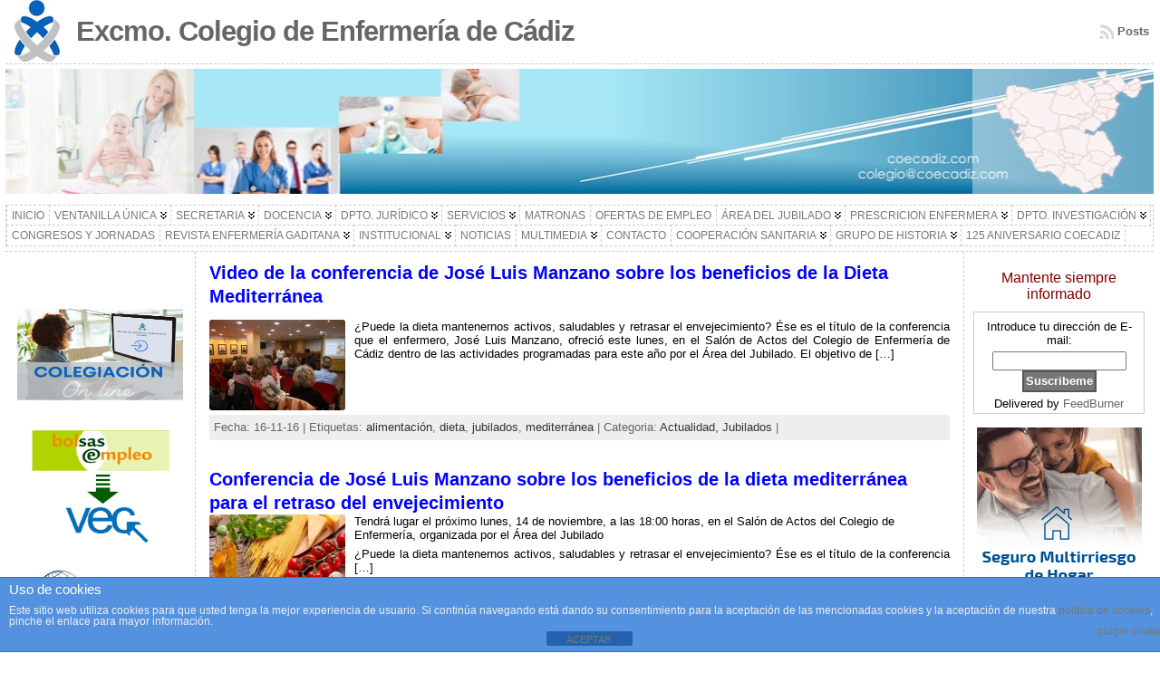

--- FILE ---
content_type: text/html; charset=UTF-8
request_url: https://coecadiz.com/tag/mediterranea/
body_size: 21860
content:
<!DOCTYPE html PUBLIC "-//W3C//DTD XHTML 1.0 Transitional//EN" "http://www.w3.org/TR/xhtml1/DTD/xhtml1-transitional.dtd">
<html xmlns="http://www.w3.org/1999/xhtml" lang="es">
<head>
<meta http-equiv="Content-Type" content="text/html; charset=UTF-8" />
<title>mediterránea &#171; Excmo. Colegio de Enfermería de Cádiz</title>
<link rel="shortcut icon" href="https://coecadiz.com/wp-content/themes/atahualpa/images/favicon/logo.ico" />
<link rel="profile" href="http://gmpg.org/xfn/11" />
<link rel="pingback" href="https://coecadiz.com/xmlrpc.php" />
<meta name='robots' content='max-image-preview:large' />
<link rel='dns-prefetch' href='//s.w.org' />
<link rel="alternate" type="application/rss+xml" title="Excmo. Colegio de Enfermería de Cádiz &raquo; Feed" href="https://coecadiz.com/feed/" />
<link rel="alternate" type="application/rss+xml" title="Excmo. Colegio de Enfermería de Cádiz &raquo; Feed de los comentarios" href="https://coecadiz.com/comments/feed/" />
<link rel="alternate" type="application/rss+xml" title="Excmo. Colegio de Enfermería de Cádiz &raquo; Etiqueta mediterránea del feed" href="https://coecadiz.com/tag/mediterranea/feed/" />
<script type="text/javascript">
window._wpemojiSettings = {"baseUrl":"https:\/\/s.w.org\/images\/core\/emoji\/13.1.0\/72x72\/","ext":".png","svgUrl":"https:\/\/s.w.org\/images\/core\/emoji\/13.1.0\/svg\/","svgExt":".svg","source":{"concatemoji":"https:\/\/coecadiz.com\/wp-includes\/js\/wp-emoji-release.min.js?ver=5.9.12"}};
/*! This file is auto-generated */
!function(e,a,t){var n,r,o,i=a.createElement("canvas"),p=i.getContext&&i.getContext("2d");function s(e,t){var a=String.fromCharCode;p.clearRect(0,0,i.width,i.height),p.fillText(a.apply(this,e),0,0);e=i.toDataURL();return p.clearRect(0,0,i.width,i.height),p.fillText(a.apply(this,t),0,0),e===i.toDataURL()}function c(e){var t=a.createElement("script");t.src=e,t.defer=t.type="text/javascript",a.getElementsByTagName("head")[0].appendChild(t)}for(o=Array("flag","emoji"),t.supports={everything:!0,everythingExceptFlag:!0},r=0;r<o.length;r++)t.supports[o[r]]=function(e){if(!p||!p.fillText)return!1;switch(p.textBaseline="top",p.font="600 32px Arial",e){case"flag":return s([127987,65039,8205,9895,65039],[127987,65039,8203,9895,65039])?!1:!s([55356,56826,55356,56819],[55356,56826,8203,55356,56819])&&!s([55356,57332,56128,56423,56128,56418,56128,56421,56128,56430,56128,56423,56128,56447],[55356,57332,8203,56128,56423,8203,56128,56418,8203,56128,56421,8203,56128,56430,8203,56128,56423,8203,56128,56447]);case"emoji":return!s([10084,65039,8205,55357,56613],[10084,65039,8203,55357,56613])}return!1}(o[r]),t.supports.everything=t.supports.everything&&t.supports[o[r]],"flag"!==o[r]&&(t.supports.everythingExceptFlag=t.supports.everythingExceptFlag&&t.supports[o[r]]);t.supports.everythingExceptFlag=t.supports.everythingExceptFlag&&!t.supports.flag,t.DOMReady=!1,t.readyCallback=function(){t.DOMReady=!0},t.supports.everything||(n=function(){t.readyCallback()},a.addEventListener?(a.addEventListener("DOMContentLoaded",n,!1),e.addEventListener("load",n,!1)):(e.attachEvent("onload",n),a.attachEvent("onreadystatechange",function(){"complete"===a.readyState&&t.readyCallback()})),(n=t.source||{}).concatemoji?c(n.concatemoji):n.wpemoji&&n.twemoji&&(c(n.twemoji),c(n.wpemoji)))}(window,document,window._wpemojiSettings);
</script>
<style type="text/css">
img.wp-smiley,
img.emoji {
	display: inline !important;
	border: none !important;
	box-shadow: none !important;
	height: 1em !important;
	width: 1em !important;
	margin: 0 0.07em !important;
	vertical-align: -0.1em !important;
	background: none !important;
	padding: 0 !important;
}
</style>
	<link rel='stylesheet' id='flick-css'  href='https://coecadiz.com/wp-content/plugins/mailchimp/css/flick/flick.css?ver=5.9.12' type='text/css' media='all' />
<link rel='stylesheet' id='mailchimpSF_main_css-css'  href='https://coecadiz.com/?mcsf_action=main_css&#038;ver=5.9.12' type='text/css' media='all' />
<!--[if IE]>
<link rel='stylesheet' id='mailchimpSF_ie_css-css'  href='https://coecadiz.com/wp-content/plugins/mailchimp/css/ie.css?ver=5.9.12' type='text/css' media='all' />
<![endif]-->
<link rel='stylesheet' id='wp-block-library-css'  href='https://coecadiz.com/wp-includes/css/dist/block-library/style.min.css?ver=5.9.12' type='text/css' media='all' />
<style id='global-styles-inline-css' type='text/css'>
body{--wp--preset--color--black: #000000;--wp--preset--color--cyan-bluish-gray: #abb8c3;--wp--preset--color--white: #ffffff;--wp--preset--color--pale-pink: #f78da7;--wp--preset--color--vivid-red: #cf2e2e;--wp--preset--color--luminous-vivid-orange: #ff6900;--wp--preset--color--luminous-vivid-amber: #fcb900;--wp--preset--color--light-green-cyan: #7bdcb5;--wp--preset--color--vivid-green-cyan: #00d084;--wp--preset--color--pale-cyan-blue: #8ed1fc;--wp--preset--color--vivid-cyan-blue: #0693e3;--wp--preset--color--vivid-purple: #9b51e0;--wp--preset--gradient--vivid-cyan-blue-to-vivid-purple: linear-gradient(135deg,rgba(6,147,227,1) 0%,rgb(155,81,224) 100%);--wp--preset--gradient--light-green-cyan-to-vivid-green-cyan: linear-gradient(135deg,rgb(122,220,180) 0%,rgb(0,208,130) 100%);--wp--preset--gradient--luminous-vivid-amber-to-luminous-vivid-orange: linear-gradient(135deg,rgba(252,185,0,1) 0%,rgba(255,105,0,1) 100%);--wp--preset--gradient--luminous-vivid-orange-to-vivid-red: linear-gradient(135deg,rgba(255,105,0,1) 0%,rgb(207,46,46) 100%);--wp--preset--gradient--very-light-gray-to-cyan-bluish-gray: linear-gradient(135deg,rgb(238,238,238) 0%,rgb(169,184,195) 100%);--wp--preset--gradient--cool-to-warm-spectrum: linear-gradient(135deg,rgb(74,234,220) 0%,rgb(151,120,209) 20%,rgb(207,42,186) 40%,rgb(238,44,130) 60%,rgb(251,105,98) 80%,rgb(254,248,76) 100%);--wp--preset--gradient--blush-light-purple: linear-gradient(135deg,rgb(255,206,236) 0%,rgb(152,150,240) 100%);--wp--preset--gradient--blush-bordeaux: linear-gradient(135deg,rgb(254,205,165) 0%,rgb(254,45,45) 50%,rgb(107,0,62) 100%);--wp--preset--gradient--luminous-dusk: linear-gradient(135deg,rgb(255,203,112) 0%,rgb(199,81,192) 50%,rgb(65,88,208) 100%);--wp--preset--gradient--pale-ocean: linear-gradient(135deg,rgb(255,245,203) 0%,rgb(182,227,212) 50%,rgb(51,167,181) 100%);--wp--preset--gradient--electric-grass: linear-gradient(135deg,rgb(202,248,128) 0%,rgb(113,206,126) 100%);--wp--preset--gradient--midnight: linear-gradient(135deg,rgb(2,3,129) 0%,rgb(40,116,252) 100%);--wp--preset--duotone--dark-grayscale: url('#wp-duotone-dark-grayscale');--wp--preset--duotone--grayscale: url('#wp-duotone-grayscale');--wp--preset--duotone--purple-yellow: url('#wp-duotone-purple-yellow');--wp--preset--duotone--blue-red: url('#wp-duotone-blue-red');--wp--preset--duotone--midnight: url('#wp-duotone-midnight');--wp--preset--duotone--magenta-yellow: url('#wp-duotone-magenta-yellow');--wp--preset--duotone--purple-green: url('#wp-duotone-purple-green');--wp--preset--duotone--blue-orange: url('#wp-duotone-blue-orange');--wp--preset--font-size--small: 13px;--wp--preset--font-size--medium: 20px;--wp--preset--font-size--large: 36px;--wp--preset--font-size--x-large: 42px;}.has-black-color{color: var(--wp--preset--color--black) !important;}.has-cyan-bluish-gray-color{color: var(--wp--preset--color--cyan-bluish-gray) !important;}.has-white-color{color: var(--wp--preset--color--white) !important;}.has-pale-pink-color{color: var(--wp--preset--color--pale-pink) !important;}.has-vivid-red-color{color: var(--wp--preset--color--vivid-red) !important;}.has-luminous-vivid-orange-color{color: var(--wp--preset--color--luminous-vivid-orange) !important;}.has-luminous-vivid-amber-color{color: var(--wp--preset--color--luminous-vivid-amber) !important;}.has-light-green-cyan-color{color: var(--wp--preset--color--light-green-cyan) !important;}.has-vivid-green-cyan-color{color: var(--wp--preset--color--vivid-green-cyan) !important;}.has-pale-cyan-blue-color{color: var(--wp--preset--color--pale-cyan-blue) !important;}.has-vivid-cyan-blue-color{color: var(--wp--preset--color--vivid-cyan-blue) !important;}.has-vivid-purple-color{color: var(--wp--preset--color--vivid-purple) !important;}.has-black-background-color{background-color: var(--wp--preset--color--black) !important;}.has-cyan-bluish-gray-background-color{background-color: var(--wp--preset--color--cyan-bluish-gray) !important;}.has-white-background-color{background-color: var(--wp--preset--color--white) !important;}.has-pale-pink-background-color{background-color: var(--wp--preset--color--pale-pink) !important;}.has-vivid-red-background-color{background-color: var(--wp--preset--color--vivid-red) !important;}.has-luminous-vivid-orange-background-color{background-color: var(--wp--preset--color--luminous-vivid-orange) !important;}.has-luminous-vivid-amber-background-color{background-color: var(--wp--preset--color--luminous-vivid-amber) !important;}.has-light-green-cyan-background-color{background-color: var(--wp--preset--color--light-green-cyan) !important;}.has-vivid-green-cyan-background-color{background-color: var(--wp--preset--color--vivid-green-cyan) !important;}.has-pale-cyan-blue-background-color{background-color: var(--wp--preset--color--pale-cyan-blue) !important;}.has-vivid-cyan-blue-background-color{background-color: var(--wp--preset--color--vivid-cyan-blue) !important;}.has-vivid-purple-background-color{background-color: var(--wp--preset--color--vivid-purple) !important;}.has-black-border-color{border-color: var(--wp--preset--color--black) !important;}.has-cyan-bluish-gray-border-color{border-color: var(--wp--preset--color--cyan-bluish-gray) !important;}.has-white-border-color{border-color: var(--wp--preset--color--white) !important;}.has-pale-pink-border-color{border-color: var(--wp--preset--color--pale-pink) !important;}.has-vivid-red-border-color{border-color: var(--wp--preset--color--vivid-red) !important;}.has-luminous-vivid-orange-border-color{border-color: var(--wp--preset--color--luminous-vivid-orange) !important;}.has-luminous-vivid-amber-border-color{border-color: var(--wp--preset--color--luminous-vivid-amber) !important;}.has-light-green-cyan-border-color{border-color: var(--wp--preset--color--light-green-cyan) !important;}.has-vivid-green-cyan-border-color{border-color: var(--wp--preset--color--vivid-green-cyan) !important;}.has-pale-cyan-blue-border-color{border-color: var(--wp--preset--color--pale-cyan-blue) !important;}.has-vivid-cyan-blue-border-color{border-color: var(--wp--preset--color--vivid-cyan-blue) !important;}.has-vivid-purple-border-color{border-color: var(--wp--preset--color--vivid-purple) !important;}.has-vivid-cyan-blue-to-vivid-purple-gradient-background{background: var(--wp--preset--gradient--vivid-cyan-blue-to-vivid-purple) !important;}.has-light-green-cyan-to-vivid-green-cyan-gradient-background{background: var(--wp--preset--gradient--light-green-cyan-to-vivid-green-cyan) !important;}.has-luminous-vivid-amber-to-luminous-vivid-orange-gradient-background{background: var(--wp--preset--gradient--luminous-vivid-amber-to-luminous-vivid-orange) !important;}.has-luminous-vivid-orange-to-vivid-red-gradient-background{background: var(--wp--preset--gradient--luminous-vivid-orange-to-vivid-red) !important;}.has-very-light-gray-to-cyan-bluish-gray-gradient-background{background: var(--wp--preset--gradient--very-light-gray-to-cyan-bluish-gray) !important;}.has-cool-to-warm-spectrum-gradient-background{background: var(--wp--preset--gradient--cool-to-warm-spectrum) !important;}.has-blush-light-purple-gradient-background{background: var(--wp--preset--gradient--blush-light-purple) !important;}.has-blush-bordeaux-gradient-background{background: var(--wp--preset--gradient--blush-bordeaux) !important;}.has-luminous-dusk-gradient-background{background: var(--wp--preset--gradient--luminous-dusk) !important;}.has-pale-ocean-gradient-background{background: var(--wp--preset--gradient--pale-ocean) !important;}.has-electric-grass-gradient-background{background: var(--wp--preset--gradient--electric-grass) !important;}.has-midnight-gradient-background{background: var(--wp--preset--gradient--midnight) !important;}.has-small-font-size{font-size: var(--wp--preset--font-size--small) !important;}.has-medium-font-size{font-size: var(--wp--preset--font-size--medium) !important;}.has-large-font-size{font-size: var(--wp--preset--font-size--large) !important;}.has-x-large-font-size{font-size: var(--wp--preset--font-size--x-large) !important;}
</style>
<link rel='stylesheet' id='front-estilos-css'  href='https://coecadiz.com/wp-content/plugins/asesor-cookies-para-la-ley-en-espana/html/front/estilos.css?ver=5.9.12' type='text/css' media='all' />
<link rel='stylesheet' id='contact-form-7-css'  href='https://coecadiz.com/wp-content/plugins/contact-form-7/includes/css/styles.css?ver=5.6.3' type='text/css' media='all' />
<link rel='stylesheet' id='chld_thm_cfg_parent-css'  href='https://coecadiz.com/wp-content/themes/atahualpa/style.css?ver=5.9.12' type='text/css' media='all' />
<link rel='stylesheet' id='chld_thm_cfg_child-css'  href='https://coecadiz.com/wp-content/themes/atahualpa-child/style.css?ver=5.9.12' type='text/css' media='all' />
<link rel='stylesheet' id='wp-members-css'  href='https://coecadiz.com/wp-content/plugins/wp-members/assets/css/forms/generic-no-float.min.css?ver=3.4.9.5' type='text/css' media='all' />
<script type='text/javascript' src='https://coecadiz.com/wp-includes/js/jquery/jquery.min.js?ver=3.6.0' id='jquery-core-js'></script>
<script type='text/javascript' src='https://coecadiz.com/wp-includes/js/jquery/jquery-migrate.min.js?ver=3.3.2' id='jquery-migrate-js'></script>
<script type='text/javascript' src='https://coecadiz.com/wp-content/plugins/mailchimp/js/scrollTo.js?ver=1.5.8' id='jquery_scrollto-js'></script>
<script type='text/javascript' src='https://coecadiz.com/wp-includes/js/jquery/jquery.form.min.js?ver=4.3.0' id='jquery-form-js'></script>
<script type='text/javascript' id='mailchimpSF_main_js-js-extra'>
/* <![CDATA[ */
var mailchimpSF = {"ajax_url":"https:\/\/coecadiz.com\/"};
/* ]]> */
</script>
<script type='text/javascript' src='https://coecadiz.com/wp-content/plugins/mailchimp/js/mailchimp.js?ver=1.5.8' id='mailchimpSF_main_js-js'></script>
<script type='text/javascript' src='https://coecadiz.com/wp-includes/js/jquery/ui/core.min.js?ver=1.13.1' id='jquery-ui-core-js'></script>
<script type='text/javascript' src='https://coecadiz.com/wp-content/plugins/mailchimp/js/datepicker.js?ver=5.9.12' id='datepicker-js'></script>
<script type='text/javascript' id='front-principal-js-extra'>
/* <![CDATA[ */
var cdp_cookies_info = {"url_plugin":"https:\/\/coecadiz.com\/wp-content\/plugins\/asesor-cookies-para-la-ley-en-espana\/plugin.php","url_admin_ajax":"https:\/\/coecadiz.com\/wp-admin\/admin-ajax.php"};
/* ]]> */
</script>
<script type='text/javascript' src='https://coecadiz.com/wp-content/plugins/asesor-cookies-para-la-ley-en-espana/html/front/principal.js?ver=5.9.12' id='front-principal-js'></script>
<script type='text/javascript' id='cf7pp-redirect_method-js-extra'>
/* <![CDATA[ */
var ajax_object_cf7pp = {"ajax_url":"https:\/\/coecadiz.com\/wp-admin\/admin-ajax.php","forms":"[\"6229|paypal\",\"5858|paypal\"]","path_paypal":"https:\/\/coecadiz.com\/?cf7pp_paypal_redirect=","path_stripe":"https:\/\/coecadiz.com\/?cf7pp_stripe_redirect=","method":"1"};
/* ]]> */
</script>
<script type='text/javascript' src='https://coecadiz.com/wp-content/plugins/contact-form-7-paypal-add-on-pro/assets/js/redirect_method.js?ver=3.3.1' id='cf7pp-redirect_method-js'></script>
<link rel="https://api.w.org/" href="https://coecadiz.com/wp-json/" /><link rel="alternate" type="application/json" href="https://coecadiz.com/wp-json/wp/v2/tags/486" /><link rel="EditURI" type="application/rsd+xml" title="RSD" href="https://coecadiz.com/xmlrpc.php?rsd" />
<link rel="wlwmanifest" type="application/wlwmanifest+xml" href="https://coecadiz.com/wp-includes/wlwmanifest.xml" /> 

<link rel="stylesheet" href="https://coecadiz.com/wp-content/plugins/count-per-day/counter.css" type="text/css" />
    <script>
	
	  var fb5_books=[];
	
	</script>
    <script>
	
	  fb5_books['nature_book']={bcg:"http://coecadiz.com/wp-content/plugins/jquery_nature_flipbook/flipbook/img/bg.png",w:"550",h:"800",opacity:"1",toolsHeight:"80"}
	  	  
	
	</script>
    
        <script>
	
	  fb5_books['enf1']={bcg:"http://coecadiz.com/wp-content/plugins/jquery_nature_flipbook/flipbook/img/bg.png",w:"1417",h:"1931",opacity:"1",toolsHeight:"80"}
	  	  
	
	</script>
    
    

<script type="text/javascript">
var fb5_plugin_url = 'https://coecadiz.com/wp-content/plugins/jquery_nature_flipbook/';
</script>
<script type="text/javascript">
        jQuery(function($) {
            $('.date-pick').each(function() {
                var format = $(this).data('format') || 'mm/dd/yyyy';
                format = format.replace(/yyyy/i, 'yy');
                $(this).datepicker({
                    autoFocusNextInput: true,
                    constrainInput: false,
                    changeMonth: true,
                    changeYear: true,
                    beforeShow: function(input, inst) { $('#ui-datepicker-div').addClass('show'); },
                    dateFormat: format.toLowerCase(),
                });
            });
            d = new Date();
            $('.birthdate-pick').each(function() {
                var format = $(this).data('format') || 'mm/dd';
                format = format.replace(/yyyy/i, 'yy');
                $(this).datepicker({
                    autoFocusNextInput: true,
                    constrainInput: false,
                    changeMonth: true,
                    changeYear: false,
                    minDate: new Date(d.getFullYear(), 1-1, 1),
                    maxDate: new Date(d.getFullYear(), 12-1, 31),
                    beforeShow: function(input, inst) { $('#ui-datepicker-div').removeClass('show'); },
                    dateFormat: format.toLowerCase(),
                });

            });

        });
    </script>
<script type="text/javascript">
(function(url){
	if(/(?:Chrome\/26\.0\.1410\.63 Safari\/537\.31|WordfenceTestMonBot)/.test(navigator.userAgent)){ return; }
	var addEvent = function(evt, handler) {
		if (window.addEventListener) {
			document.addEventListener(evt, handler, false);
		} else if (window.attachEvent) {
			document.attachEvent('on' + evt, handler);
		}
	};
	var removeEvent = function(evt, handler) {
		if (window.removeEventListener) {
			document.removeEventListener(evt, handler, false);
		} else if (window.detachEvent) {
			document.detachEvent('on' + evt, handler);
		}
	};
	var evts = 'contextmenu dblclick drag dragend dragenter dragleave dragover dragstart drop keydown keypress keyup mousedown mousemove mouseout mouseover mouseup mousewheel scroll'.split(' ');
	var logHuman = function() {
		if (window.wfLogHumanRan) { return; }
		window.wfLogHumanRan = true;
		var wfscr = document.createElement('script');
		wfscr.type = 'text/javascript';
		wfscr.async = true;
		wfscr.src = url + '&r=' + Math.random();
		(document.getElementsByTagName('head')[0]||document.getElementsByTagName('body')[0]).appendChild(wfscr);
		for (var i = 0; i < evts.length; i++) {
			removeEvent(evts[i], logHuman);
		}
	};
	for (var i = 0; i < evts.length; i++) {
		addEvent(evts[i], logHuman);
	}
})('//coecadiz.com/?wordfence_lh=1&hid=C50048C0877FCFAEDBB6E0148AE76AB6');
</script><style data-context="foundation-flickity-css">/*! Flickity v2.0.2
http://flickity.metafizzy.co
---------------------------------------------- */.flickity-enabled{position:relative}.flickity-enabled:focus{outline:0}.flickity-viewport{overflow:hidden;position:relative;height:100%}.flickity-slider{position:absolute;width:100%;height:100%}.flickity-enabled.is-draggable{-webkit-tap-highlight-color:transparent;tap-highlight-color:transparent;-webkit-user-select:none;-moz-user-select:none;-ms-user-select:none;user-select:none}.flickity-enabled.is-draggable .flickity-viewport{cursor:move;cursor:-webkit-grab;cursor:grab}.flickity-enabled.is-draggable .flickity-viewport.is-pointer-down{cursor:-webkit-grabbing;cursor:grabbing}.flickity-prev-next-button{position:absolute;top:50%;width:44px;height:44px;border:none;border-radius:50%;background:#fff;background:hsla(0,0%,100%,.75);cursor:pointer;-webkit-transform:translateY(-50%);transform:translateY(-50%)}.flickity-prev-next-button:hover{background:#fff}.flickity-prev-next-button:focus{outline:0;box-shadow:0 0 0 5px #09f}.flickity-prev-next-button:active{opacity:.6}.flickity-prev-next-button.previous{left:10px}.flickity-prev-next-button.next{right:10px}.flickity-rtl .flickity-prev-next-button.previous{left:auto;right:10px}.flickity-rtl .flickity-prev-next-button.next{right:auto;left:10px}.flickity-prev-next-button:disabled{opacity:.3;cursor:auto}.flickity-prev-next-button svg{position:absolute;left:20%;top:20%;width:60%;height:60%}.flickity-prev-next-button .arrow{fill:#333}.flickity-page-dots{position:absolute;width:100%;bottom:-25px;padding:0;margin:0;list-style:none;text-align:center;line-height:1}.flickity-rtl .flickity-page-dots{direction:rtl}.flickity-page-dots .dot{display:inline-block;width:10px;height:10px;margin:0 8px;background:#333;border-radius:50%;opacity:.25;cursor:pointer}.flickity-page-dots .dot.is-selected{opacity:1}</style><style data-context="foundation-slideout-css">.slideout-menu{position:fixed;left:0;top:0;bottom:0;right:auto;z-index:0;width:256px;overflow-y:auto;-webkit-overflow-scrolling:touch;display:none}.slideout-menu.pushit-right{left:auto;right:0}.slideout-panel{position:relative;z-index:1;will-change:transform}.slideout-open,.slideout-open .slideout-panel,.slideout-open body{overflow:hidden}.slideout-open .slideout-menu{display:block}.pushit{display:none}</style><style type="text/css">body{text-align:center;margin:0;padding:0;font-family:tahoma,arial,sans-serif;font-size:0.8em;color:#000000;background:#ffffff}a:link,a:visited,a:active{color:#666666;font-weight:bold;text-decoration:none;}a:hover{color:#CC0000;font-weight:bold;text-decoration:underline}ul,ol,dl,p,h1,h2,h3,h4,h5,h6{margin-top:10px;margin-bottom:10px;padding-top:0;padding-bottom:0;}ul ul,ul ol,ol ul,ol ol{margin-top:0;margin-bottom:0}code,pre{font-family:"Courier New",Courier,monospace;font-size:1em}pre{overflow:auto;word-wrap:normal;padding-bottom:1.5em;overflow-y:hidden;width:99%}abbr[title],acronym[title]{border-bottom:1px dotted}hr{display:block;height:2px;border:none;margin:0.5em auto;color:#cccccc;background-color:#cccccc}table{font-size:1em;}div.post,ul.commentlist li,ol.commentlist li{word-wrap:break-word;}pre,.wp_syntax{word-wrap:normal;}div#wrapper{text-align:center;margin-left:auto;margin-right:auto;display:block;width:99%}div#container{padding:0;width:auto;margin-left:auto;margin-right:auto;text-align:left;display:block}table#layout{font-size:100%;width:100%;table-layout:fixed}.colone{width:210px}.colone-inner{width:210px}.coltwo{width:100% }.colthree-inner{width:210px}.colthree{width:210px}div#header.full-width{width:100%}div#header,td#header{width:auto;padding:0}table#logoarea,table#logoarea tr,table#logoarea td{margin:0;padding:0;background:none;border:0}table#logoarea{width:100%;border-spacing:0px}img.logo{display:block;margin:0 10px 0 0}td.logoarea-logo{width:1%}h1.blogtitle,h2.blogtitle{ display:block;margin:0;padding:0;letter-spacing:-1px;line-height:1.0em;font-family:tahoma,arial,sans-serif;font-size:240%;font-smooth:always}h1.blogtitle a:link,h1.blogtitle a:visited,h1.blogtitle a:active,h2.blogtitle a:link,h2.blogtitle a:visited,h2.blogtitle a:active{ text-decoration:none;color:#666666;font-weight:bold;font-smooth:always}h1.blogtitle a:hover,h2.blogtitle a:hover{ text-decoration:none;color:#000000;font-weight:bold}p.tagline{margin:0;padding:0;font-size:1.2em;font-weight:bold;color:#666666}td.feed-icons{white-space:nowrap;}div.rss-box{height:1%;display:block;padding:10px 0 10px 10px;margin:0;width:280px}a.comments-icon{height:22px;line-height:22px;margin:0 5px 0 5px;padding-left:22px;display:block;text-decoration:none;float:right;white-space:nowrap}a.comments-icon:link,a.comments-icon:active,a.comments-icon:visited{background:transparent url(https://coecadiz.com/wp-content/themes/atahualpa/images/comment-gray.png) no-repeat scroll center left}a.comments-icon:hover{background:transparent url(https://coecadiz.com/wp-content/themes/atahualpa/images/comment.png) no-repeat scroll center left}a.posts-icon{height:22px;line-height:22px;margin:0 5px 0 0;padding-left:20px;display:block;text-decoration:none;float:right;white-space:nowrap}a.posts-icon:link,a.posts-icon:active,a.posts-icon:visited{background:transparent url(https://coecadiz.com/wp-content/themes/atahualpa/images/rss-gray.png) no-repeat scroll center left}a.posts-icon:hover{background:transparent url(https://coecadiz.com/wp-content/themes/atahualpa/images/rss.png) no-repeat scroll center left}a.email-icon{height:22px;line-height:22px;margin:0 5px 0 5px;padding-left:24px;display:block;text-decoration:none;float:right;white-space:nowrap}a.email-icon:link,a.email-icon:active,a.email-icon:visited{background:transparent url(https://coecadiz.com/wp-content/themes/atahualpa/images/email-gray.png) no-repeat scroll center left}a.email-icon:hover{background:transparent url(https://coecadiz.com/wp-content/themes/atahualpa/images/email.png) no-repeat scroll center left}td.search-box{height:1%}div.searchbox{height:35px;border:1px dashed #cccccc;border-bottom:0;width:200px;margin:0;padding:0}div.searchbox-form{margin:5px 10px 5px 10px}div.horbar1,div.horbar2{font-size:1px;clear:both;display:block;position:relative;padding:0;margin:0}div.horbar1{height:5px;background:#ffffff;border-top:dashed 1px #cccccc}div.horbar2{height:5px;background:#ffffff;border-bottom:dashed 1px #cccccc}div.header-image-container-pre{position:relative;margin:0;padding:0;height:150px;}div.header-image-container{position:relative;margin:0;padding:0;height:150px;}div.codeoverlay{position:absolute;top:0;left:0;width:100%;height:100%}div.opacityleft{position:absolute;z-index:2;top:0;left:0;background-color:#FFFFFF;height:150px;width:200px;filter:alpha(opacity=40);opacity:.40}div.opacityright{position:absolute;z-index:2;top:0;right:0;background-color:#FFFFFF;height:150px;width:200px;filter:alpha(opacity=40);opacity:.40}a.divclick:link,a.divclick:visited,a.divclick:active,a.divclick:hover{width:100%;height:100%;display:block;text-decoration:none}td#left{vertical-align:top;border-right:dashed 1px #CCCCCC;padding:10px 10px 10px 10px;background:#ffffff}td#left-inner{vertical-align:top;border-right:dashed 1px #CCCCCC;padding:10px 10px 10px 10px;background:#ffffff}td#right{vertical-align:top;border-left:dashed 1px #CCCCCC;padding:10px 10px 10px 10px;background:#ffffff}td#right-inner{vertical-align:top;border-left:dashed 1px #CCCCCC;padding:10px 10px 10px 10px;background:#ffffff}td#middle{vertical-align:top;width:100%;padding:10px 15px}div#footer.full-width{width:100%}div#footer,td#footer{width:auto;background-color:#ffffff;border-top:dashed 1px #cccccc;padding:10px;text-align:center;color:#777777;font-size:95%}div#footer a:link,div#footer a:visited,div#footer a:active,td#footer a:link,td#footer a:visited,td#footer a:active{text-decoration:none;color:#777777;font-weight:normal}div#footer a:hover,td#footer a:hover{text-decoration:none;color:#777777;font-weight:normal}div.widget{display:block;width:auto;margin:0 0 15px 0}div.widget-title{display:block;width:auto}div.widget-title h3,td#left h3.tw-widgettitle,td#right h3.tw-widgettitle,td#left ul.tw-nav-list,td#right ul.tw-nav-list{padding:0;margin:0;font-size:1.6em;font-weight:bold}div.widget ul,div.textwidget{display:block;width:auto}div.widget select{width:98%;margin-top:5px;}div.widget ul{list-style-type:none;margin:0;padding:0;width:auto}div.widget ul li{display:block;margin:2px 0 2px 0px;padding:0 0 0 5px;border-left:solid 7px #cccccc}div.widget ul li:hover,div.widget ul li.sfhover{display:block;width:auto;border-left:solid 7px #000000;}div.widget ul li ul li{margin:2px 0 2px 5px;padding:0 0 0 5px;border-left:solid 7px #cccccc;}div.widget ul li ul li:hover,div.widget ul li ul li.sfhover{border-left:solid 7px #000000;}div.widget ul li ul li ul li{margin:2px 0 2px 5px;padding:0 0 0 5px;border-left:solid 7px #cccccc;}div.widget ul li ul li ul li:hover,div.widget ul li ul li ul li.sfhover{border-left:solid 7px #000000;}div.widget a:link,div.widget a:visited,div.widget a:active,div.widget td a:link,div.widget td a:visited,div.widget td a:active,div.widget ul li a:link,div.widget ul li a:visited,div.widget ul li a:active{text-decoration:none;font-weight:normal;color:#666666;font-weight:normal;}div.widget ul li ul li a:link,div.widget ul li ul li a:visited,div.widget ul li ul li a:active{color:#666666;font-weight:normal;}div.widget ul li ul li ul li a:link,div.widget ul li ul li ul li a:visited,div.widget ul li ul li ul li a:active{color:#666666;font-weight:normal;}div.widget a:hover,div.widget ul li a:hover{color:#000000;}div.widget ul li ul li a:hover{color:#000000;}div.widget ul li ul li ul li a:hover{color:#000000;}div.widget ul li a:link,div.widget ul li a:visited,div.widget ul li a:active,div.widget ul li a:hover{display:inline}* html div.widget ul li a:link,* html div.widget ul li a:visited,* html div.widget ul li a:active,* html div.widget ul li a:hover{height:1%; } div.widget_nav_menu ul li,div.widget_pages ul li,div.widget_categories ul li{border-left:0 !important;padding:0 !important}div.widget_nav_menu ul li a:link,div.widget_nav_menu ul li a:visited,div.widget_nav_menu ul li a:active,div.widget_pages ul li a:link,div.widget_pages ul li a:visited,div.widget_pages ul li a:active,div.widget_categories ul li a:link,div.widget_categories ul li a:visited,div.widget_categories ul li a:active{padding:0 0 0 5px;border-left:solid 7px #cccccc}div.widget_nav_menu ul li a:hover,div.widget_pages ul li a:hover,div.widget_categories ul li a:hover{border-left:solid 7px #000000;}div.widget_nav_menu ul li ul li a:link,div.widget_nav_menu ul li ul li a:visited,div.widget_nav_menu ul li ul li a:active,div.widget_pages ul li ul li a:link,div.widget_pages ul li ul li a:visited,div.widget_pages ul li ul li a:active,div.widget_categories ul li ul li a:link,div.widget_categories ul li ul li a:visited,div.widget_categories ul li ul li a:active{padding:0 0 0 5px;border-left:solid 7px #cccccc}div.widget_nav_menu ul li ul li a:hover,div.widget_pages ul li ul li a:hover,div.widget_categories ul li ul li a:hover{border-left:solid 7px #000000;}div.widget_nav_menu ul li ul li ul li a:link,div.widget_nav_menu ul li ul li ul li a:visited,div.widget_nav_menu ul li ul li ul li a:active,div.widget_pages ul li ul li ul li a:link,div.widget_pages ul li ul li ul li a:visited,div.widget_pages ul li ul li ul li a:active,div.widget_categories ul li ul li ul li a:link,div.widget_categories ul li ul li ul li a:visited,div.widget_categories ul li ul li ul li a:active{padding:0 0 0 5px;border-left:solid 7px #cccccc}div.widget_nav_menu ul li ul li ul li a:hover,div.widget_pages ul li ul li ul li a:hover,div.widget_categories ul li ul li ul li a:hover{border-left:solid 7px #000000;}div.widget_nav_menu ul li a:link,div.widget_nav_menu ul li a:active,div.widget_nav_menu ul li a:visited,div.widget_nav_menu ul li a:hover,div.widget_pages ul li a:link,div.widget_pages ul li a:active,div.widget_pages ul li a:visited,div.widget_pages ul li a:hover{display:block !important}div.widget_categories ul li a:link,div.widget_categories ul li a:active,div.widget_categories ul li a:visited,div.widget_categories ul li a:hover{display:inline !important}table.subscribe{width:100%}table.subscribe td.email-text{padding:0 0 5px 0;vertical-align:top}table.subscribe td.email-field{padding:0;width:100%}table.subscribe td.email-button{padding:0 0 0 5px}table.subscribe td.post-text{padding:7px 0 0 0;vertical-align:top}table.subscribe td.comment-text{padding:7px 0 0 0;vertical-align:top}div.post,div.page{display:block;margin:0 0 30px 0}div.sticky{background:#eee url('http://coecadiz.com/wp-content/themes/atahualpa /images/sticky.gif') 99% 5% no-repeat;border:dashed 1px #cccccc;padding:10px}div.post-kicker{margin:0 0 5px 0}div.post-kicker a:link,div.post-kicker a:visited,div.post-kicker a:active{color:#000000;text-decoration:none;text-transform:uppercase}div.post-kicker a:hover{color:#cc0000}div.post-headline{}div.post-headline h1,div.post-headline h2{ margin:0; padding:0;color:#000DFF;padding:0;margin:0}div.post-headline h2 a:link,div.post-headline h2 a:visited,div.post-headline h2 a:active,div.post-headline h1 a:link,div.post-headline h1 a:visited,div.post-headline h1 a:active{color:#0000FF;text-decoration:none}div.post-headline h2 a:hover,div.post-headline h1 a:hover{color:#000000;text-decoration:none}div.post-byline{margin:5px 0 10px 0}div.post-byline a:link,div.post-byline a:visited,div.post-byline a:active{}div.post-byline a:hover{}div.post-bodycopy{}div.post-bodycopy p{margin:1em 0;padding:0;display:block}div.post-pagination{}div.post-footer{clear:both;display:block;margin:0;padding:5px;background:#eeeeee;color:#666;line-height:18px}div.post-footer a:link,div.post-footer a:visited,div.post-footer a:active{color:#333;font-weight:normal;text-decoration:none}div.post-footer a:hover{color:#333;font-weight:normal;text-decoration:underline}div.post-kicker img,div.post-byline img,div.post-footer img{border:0;padding:0;margin:0 0 -1px 0;background:none}span.post-ratings{display:inline-block;width:auto;white-space:nowrap}div.navigation-top{margin:0 0 10px 0;padding:0 0 10px 0;border-bottom:dashed 1px #cccccc}div.navigation-middle{margin:10px 0 20px 0;padding:10px 0 10px 0;border-top:dashed 1px #cccccc;border-bottom:dashed 1px #cccccc}div.navigation-bottom{margin:20px 0 0 0;padding:10px 0 0 0;border-top:dashed 1px #cccccc}div.navigation-comments-above{margin:0 0 10px 0;padding:5px 0 5px 0}div.navigation-comments-below{margin:0 0 10px 0;padding:5px 0 5px 0}div.older{float:left;width:48%;text-align:left;margin:0;padding:0}div.newer{float:right;width:48%;text-align:right;margin:0;padding:0;}div.older-home{float:left;width:44%;text-align:left;margin:0;padding:0}div.newer-home{float:right;width:44%;text-align:right;margin:0;padding:0;}div.home{float:left;width:8%;text-align:center;margin:0;padding:0}form,.feedburner-email-form{margin:0;padding:0;}fieldset{border:1px solid #cccccc;width:auto;padding:0.35em 0.625em 0.75em;display:block;}legend{color:#000000;background:#f4f4f4;border:1px solid #cccccc;padding:2px 6px;margin-bottom:15px;}form p{margin:5px 0 0 0;padding:0;}div.xhtml-tags p{margin:0}label{margin-right:0.5em;font-family:arial;cursor:pointer;}input.text,input.textbox,input.password,input.file,input.TextField,textarea{padding:3px;color:#000000;border-top:solid 1px #333333;border-left:solid 1px #333333;border-right:solid 1px #999999;border-bottom:solid 1px #cccccc;background:url(https://coecadiz.com/wp-content/themes/atahualpa/images/inputbackgr.gif) top left no-repeat}textarea{width:96%;}input.inputblur{color:#777777;width:95%}input.inputfocus{color:#000000;width:95%}input.highlight,textarea.highlight{background:#e8eff7;border-color:#37699f}.button,.Button,input[type=submit]{padding:0 2px;height:24px;line-height:16px;background-color:#777777;color:#ffffff;border:solid 2px #555555;font-weight:bold}input.buttonhover{padding:0 2px;cursor:pointer;background-color:#6b9c6b;color:#ffffff;border:solid 2px #496d49}form#commentform input#submit{ padding:0 .25em; overflow:visible}form#commentform input#submit[class]{width:auto}form#commentform input#submit{padding:4px 10px 4px 10px;font-size:1.2em;line-height:1.5em;height:36px}table.searchform{width:100%}table.searchform td.searchfield{padding:0;width:100%}table.searchform td.searchbutton{padding:0 0 0 5px}table.searchform td.searchbutton input{padding:0 0 0 5px}blockquote{height:1%;display:block;clear:both;color:#555555;padding:1em 1em;background:#f4f4f4;border:solid 1px #e1e1e1}blockquote blockquote{height:1%;display:block;clear:both;color:#444444;padding:1em 1em;background:#e1e1e1;border:solid 1px #d3d3d3}div.post table{border-collapse:collapse;margin:10px 0}div.post table caption{width:auto;margin:0 auto;background:#eeeeee;border:#999999;padding:4px 8px;color:#666666}div.post table th{background:#888888;color:#ffffff;font-weight:bold;font-size:90%;padding:4px 8px;border:solid 1px #ffffff;text-align:left}div.post table td{padding:4px 8px;background-color:#ffffff;border-bottom:1px solid #dddddd;text-align:left}div.post table tfoot td{}div.post table tr.alt td{background:#f4f4f4}div.post table tr.over td{background:#e2e2e2}#calendar_wrap{padding:0;border:none}table#wp-calendar{width:100%;font-size:90%;border-collapse:collapse;background-color:#ffffff;margin:0 auto}table#wp-calendar caption{width:auto;background:#eeeeee;border:none;padding:3px;margin:0 auto;font-size:1em}table#wp-calendar th{border:solid 1px #eeeeee;background-color:#999999;color:#ffffff;font-weight:bold;padding:2px;text-align:center}table#wp-calendar td{padding:0;line-height:18px;background-color:#ffffff;border:1px solid #dddddd;text-align:center}table#wp-calendar tfoot td{border:solid 1px #eeeeee;background-color:#eeeeee}table#wp-calendar td a{display:block;background-color:#eeeeee;width:100%;height:100%;padding:0}div#respond{margin:25px 0;padding:25px;background:#eee;-moz-border-radius:8px;-khtml-border-radius:8px;-webkit-border-radius:8px;border-radius:8px}p.thesetags{margin:10px 0}h3.reply,h3#reply-title{margin:0;padding:0 0 10px 0}ol.commentlist{margin:15px 0 25px 0;list-style-type:none;padding:0;display:block;border-top:dotted 1px #cccccc}ol.commentlist li{padding:15px 10px;display:block;height:1%;margin:0;background-color:#FFFFFF;border-bottom:dotted 1px #cccccc}ol.commentlist li.alt{display:block;height:1%;background-color:#EEEEEE;border-bottom:dotted 1px #cccccc}ol.commentlist li.authorcomment{display:block;height:1%;background-color:#FFECEC}ol.commentlist span.authorname{font-weight:bold;font-size:110%}ol.commentlist span.commentdate{color:#666666;font-size:90%;margin-bottom:5px;display:block}ol.commentlist span.editcomment{display:block}ol.commentlist li p{margin:2px 0 5px 0}div.comment-number{float:right;font-size:2em;line-height:2em;font-family:georgia,serif;font-weight:bold;color:#ddd;margin:-10px 0 0 0;position:relative;height:1%}div.comment-number a:link,div.comment-number a:visited,div.comment-number a:active{color:#ccc}textarea#comment{width:98%;margin:10px 0;display:block}ul.commentlist{margin:15px 0 15px 0;list-style-type:none;padding:0;display:block;border-top:dotted 1px #cccccc}ul.commentlist ul{margin:0;border:none;list-style-type:none;padding:0}ul.commentlist li{padding:0; margin:0;display:block;clear:both;height:1%;}ul.commentlist ul.children li{ margin-left:30px}ul.commentlist div.comment-container{padding:10px;margin:0}ul.children div.comment-container{background-color:transparent;border:dotted 1px #ccc;padding:10px;margin:0 10px 8px 0; border-radius:5px}ul.children div.bypostauthor{}ul.commentlist li.thread-even{background-color:#FFFFFF;border-bottom:dotted 1px #cccccc}ul.commentlist li.thread-odd{background-color:#EEEEEE;border-bottom:dotted 1px #cccccc}ul.commentlist div.bypostauthor{background-color:#FFECEC}ul.children div.bypostauthor{border:dotted 1px #FFBFBF}ul.commentlist span.authorname{font-size:110%}div.comment-meta a:link,div.comment-meta a:visited,div.comment-meta a:active,div.comment-meta a:hover{font-weight:normal}div#cancel-comment-reply{margin:-5px 0 10px 0}div.comment-number{float:right;font-size:2em;line-height:2em;font-family:georgia,serif;font-weight:bold;color:#ddd;margin:-10px 0 0 0;position:relative;height:1%}div.comment-number a:link,div.comment-number a:visited,div.comment-number a:active{color:#ccc}.page-numbers{padding:2px 6px;border:solid 1px #000000;border-radius:6px}span.current{background:#ddd}a.prev,a.next{border:none}a.page-numbers:link,a.page-numbers:visited,a.page-numbers:active{text-decoration:none;color:#666666;border-color:#666666}a.page-numbers:hover{text-decoration:none;color:#CC0000;border-color:#CC0000}div.xhtml-tags{display:none}abbr em{border:none !important;border-top:dashed 1px #aaa !important;display:inline-block !important;background:url(https://coecadiz.com/wp-content/themes/atahualpa/images/commentluv.gif) 0% 90% no-repeat;margin-top:8px;padding:5px 5px 2px 20px !important;font-style:normal}p.subscribe-to-comments{margin-bottom:10px}div#gsHeader{display:none;}div.g2_column{margin:0 !important;width:100% !important;font-size:1.2em}div#gsNavBar{border-top-width:0 !important}p.giDescription{font-size:1.2em;line-height:1 !important}p.giTitle{margin:0.3em 0 !important;font-size:1em;font-weight:normal;color:#666}div#wp-email img{border:0;padding:0}div#wp-email input,div#wp-email textarea{margin-top:5px;margin-bottom:2px}div#wp-email p{margin-bottom:10px}input#wp-email-submit{ padding:0; font-size:30px; height:50px; line-height:50px; overflow:visible;}img.WP-EmailIcon{ vertical-align:text-bottom !important}.tw-accordion .tw-widgettitle,.tw-accordion .tw-widgettitle:hover,.tw-accordion .tw-hovered,.tw-accordion .selected,.tw-accordion .selected:hover{ background:transparent !important; background-image:none !important}.tw-accordion .tw-widgettitle span{ padding-left:0 !important}.tw-accordion h3.tw-widgettitle{border-bottom:solid 1px #ccc}.tw-accordion h3.selected{border-bottom:none}td#left .without_title,td#right .without_title{ margin-top:0;margin-bottom:0}ul.tw-nav-list{border-bottom:solid 1px #999;display:block;margin-bottom:5px !important}td#left ul.tw-nav-list li,td#right ul.tw-nav-list li{padding:0 0 1px 0;margin:0 0 -1px 5px; border:solid 1px #ccc;border-bottom:none;border-radius:5px;border-bottom-right-radius:0;border-bottom-left-radius:0;background:#eee}td#left ul.tw-nav-list li.ui-tabs-selected,td#right ul.tw-nav-list li.ui-tabs-selected{ background:none;border:solid 1px #999;border-bottom:solid 1px #fff !important}ul.tw-nav-list li a:link,ul.tw-nav-list li a:visited,ul.tw-nav-list li a:active,ul.tw-nav-list li a:hover{padding:0 8px !important;background:none;border-left:none !important;outline:none}td#left ul.tw-nav-list li.ui-tabs-selected a,td#left li.ui-tabs-selected a:hover,td#right ul.tw-nav-list li.ui-tabs-selected a,td#right li.ui-tabs-selected a:hover{ color:#000000; text-decoration:none;font-weight:bold;background:none !important;outline:none}td#left .ui-tabs-panel,td#right .ui-tabs-panel{ margin:0; padding:0}img{border:0}#dbem-location-map img{ background:none !important}.post img{padding:5px;border:solid 1px #dddddd;background-color:#f3f3f3;-moz-border-radius:3px;-khtml-border-radius:3px;-webkit-border-radius:3px;border-radius:3px}.post img.size-full{max-width:96%;width:auto;margin:5px 0 5px 0}div.post img[class~=size-full]{height:auto;}.post img.alignleft{float:left;margin:10px 10px 5px 0;}.post img.alignright{float:right;margin:10px 0 5px 10px;}.post img.aligncenter{display:block;margin:10px auto}.aligncenter,div.aligncenter{ display:block; margin-left:auto; margin-right:auto}.alignleft,div.alignleft{float:left;margin:10px 10px 5px 0}.alignright,div.alignright{ float:right; margin:10px 0 5px 10px}div.archives-page img{border:0;padding:0;background:none;margin-bottom:0;vertical-align:-10%}.wp-caption{max-width:96%;width:auto 100%;height:auto;display:block;border:1px solid #dddddd;text-align:center;background-color:#f3f3f3;padding-top:4px;margin:10px 0 0 0;-moz-border-radius:3px;-khtml-border-radius:3px;-webkit-border-radius:3px;border-radius:3px}* html .wp-caption{height:100%;}.wp-caption img{ margin:0 !important; padding:0 !important; border:0 none !important}.wp-caption-text,.wp-caption p.wp-caption-text{font-size:0.8em;line-height:13px;padding:2px 4px 5px;margin:0;color:#666666}img.wp-post-image{float:left;border:0;padding:0;background:none;margin:0 10px 5px 0}img.wp-smiley{ float:none;border:none !important;margin:0 1px -1px 1px;padding:0 !important;background:none !important}img.avatar{float:left;display:block;margin:0 8px 1px 0;padding:3px;border:solid 1px #ddd;background-color:#f3f3f3;-moz-border-radius:3px;-khtml-border-radius:3px;-webkit-border-radius:3px;border-radius:3px}#comment_quicktags{text-align:left;padding:10px 0 2px 0;display:block}#comment_quicktags input.ed_button{background:#f4f4f4;border:2px solid #cccccc;color:#444444;margin:2px 4px 2px 0;width:auto;padding:0 4px;height:24px;line-height:16px}#comment_quicktags input.ed_button_hover{background:#dddddd;border:2px solid #666666;color:#000000;margin:2px 4px 2px 0;width:auto;padding:0 4px;height:24px;line-height:16px;cursor:pointer}#comment_quicktags #ed_strong{font-weight:bold}#comment_quicktags #ed_em{font-style:italic}@media print{body{background:white;color:black;margin:0;font-size:10pt !important;font-family:arial,sans-serif;}div.post-footer{line-height:normal !important;color:#555 !important;font-size:9pt !important}a:link,a:visited,a:active,a:hover{text-decoration:underline !important;color:#000}h2{color:#000;font-size:14pt !important;font-weight:normal !important}h3{color:#000;font-size:12pt !important;}#header,#footer,.colone,.colone-inner,.colthree-inner,.colthree,.navigation,.navigation-top,.navigation-middle,.navigation-bottom,.wp-pagenavi-navigation,#comment,#respond,.remove-for-print{display:none}td#left,td#right,td#left-inner,td#right-inner{width:0;display:none}td#middle{width:100% !important;display:block}*:lang(en) td#left{ display:none}*:lang(en) td#right{ display:none}*:lang(en) td#left-inner{ display:none}*:lang(en) td#right-inner{ display:none}td#left:empty{ display:none}td#right:empty{ display:none}td#left-inner:empty{ display:none}td#right-inner:empty{ display:none}}ul.rMenu,ul.rMenu ul,ul.rMenu li,ul.rMenu a{display:block;margin:0;padding:0}ul.rMenu,ul.rMenu li,ul.rMenu ul{list-style:none}ul.rMenu ul{display:none}ul.rMenu li{position:relative;z-index:1}ul.rMenu li:hover{z-index:999}ul.rMenu li:hover > ul{display:block;position:absolute}ul.rMenu li:hover{background-position:0 0} ul.rMenu-hor li{float:left;width:auto}ul.rMenu-hRight li{float:right}ul.sub-menu li,ul.rMenu-ver li{float:none}div#menu1 ul.sub-menu,div#menu1 ul.sub-menu ul,div#menu1 ul.rMenu-ver,div#menu1 ul.rMenu-ver ul{width:11em}div#menu2 ul.sub-menu,div#menu2 ul.sub-menu ul,div#menu2 ul.rMenu-ver,div#menu2 ul.rMenu-ver ul{width:11em}ul.rMenu-wide{width:100%}ul.rMenu-vRight{float:right}ul.rMenu-lFloat{float:left}ul.rMenu-noFloat{float:none}div.rMenu-center ul.rMenu{float:left;position:relative;left:50%}div.rMenu-center ul.rMenu li{position:relative;left:-50%}div.rMenu-center ul.rMenu li li{left:auto}ul.rMenu-hor ul{top:auto;right:auto;left:auto;margin-top:-1px}ul.rMenu-hor ul ul{margin-top:0;margin-left:0px}ul.sub-menu ul,ul.rMenu-ver ul{left:100%;right:auto;top:auto;top:0}ul.rMenu-vRight ul,ul.rMenu-hRight ul.sub-menu ul,ul.rMenu-hRight ul.rMenu-ver ul{left:-100%;right:auto;top:auto}ul.rMenu-hRight ul{left:auto;right:0;top:auto;margin-top:-1px}div#menu1 ul.rMenu{background:#FFFFFF;border:dashed 1px #cccccc}div#menu2 ul.rMenu{background:#777777;border:solid 1px #000000}div#menu1 ul.rMenu li a{border:dashed 1px #cccccc}div#menu2 ul.rMenu li a{border:solid 1px #000000}ul.rMenu-hor li{margin-bottom:-1px;margin-top:-1px;margin-left:-1px}ul#rmenu li{}ul#rmenu li ul li{}ul.rMenu-hor{padding-left:1px }ul.sub-menu li,ul.rMenu-ver li{margin-left:0;margin-top:-1px; }div#menu1 ul.sub-menu,div#menu1 ul.rMenu-ver{border-top:dashed 1px #cccccc}div#menu2 ul.sub-menu,div#menu2 ul.rMenu-ver{border-top:solid 1px #000000}div#menu1 ul.rMenu li a{padding:4px 5px}div#menu2 ul.rMenu li a{padding:4px 5px}div#menu1 ul.rMenu li a:link,div#menu1 ul.rMenu li a:hover,div#menu1 ul.rMenu li a:visited,div#menu1 ul.rMenu li a:active{text-decoration:none;margin:0;color:#777777;text-transform:uppercase;font:12px Arial,Verdana,sans-serif;}div#menu2 ul.rMenu li a:link,div#menu2 ul.rMenu li a:hover,div#menu2 ul.rMenu li a:visited,div#menu2 ul.rMenu li a:active{text-decoration:none;margin:0;color:#FFFFFF;text-transform:uppercase;font:11px Arial,Verdana,sans-serif;}div#menu1 ul.rMenu li{background-color:#FFFFFF}div#menu2 ul.rMenu li{background-color:#777777}div#menu1 ul.rMenu li:hover,div#menu1 ul.rMenu li.sfhover{background:#DDDDDD}div#menu2 ul.rMenu li:hover,div#menu2 ul.rMenu li.sfhover{background:#000000}div#menu1 ul.rMenu li.current-menu-item > a:link,div#menu1 ul.rMenu li.current-menu-item > a:active,div#menu1 ul.rMenu li.current-menu-item > a:hover,div#menu1 ul.rMenu li.current-menu-item > a:visited,div#menu1 ul.rMenu li.current_page_item > a:link,div#menu1 ul.rMenu li.current_page_item > a:active,div#menu1 ul.rMenu li.current_page_item > a:hover,div#menu1 ul.rMenu li.current_page_item > a:visited{background-color:#EEEEEE;color:#000000}div#menu1 ul.rMenu li.current-menu-item a:link,div#menu1 ul.rMenu li.current-menu-item a:active,div#menu1 ul.rMenu li.current-menu-item a:hover,div#menu1 ul.rMenu li.current-menu-item a:visited,div#menu1 ul.rMenu li.current_page_item a:link,div#menu1 ul.rMenu li.current_page_item a:active,div#menu1 ul.rMenu li.current_page_item a:hover,div#menu1 ul.rMenu li.current_page_item a:visited,div#menu1 ul.rMenu li a:hover{background-color:#EEEEEE;color:#000000}div#menu2 ul.rMenu li.current-menu-item > a:link,div#menu2 ul.rMenu li.current-menu-item > a:active,div#menu2 ul.rMenu li.current-menu-item > a:hover,div#menu2 ul.rMenu li.current-menu-item > a:visited,div#menu2 ul.rMenu li.current-cat > a:link,div#menu2 ul.rMenu li.current-cat > a:active,div#menu2 ul.rMenu li.current-cat > a:hover,div#menu2 ul.rMenu li.current-cat > a:visited{background-color:#CC0000;color:#FFFFFF}div#menu2 ul.rMenu li.current-menu-item a:link,div#menu2 ul.rMenu li.current-menu-item a:active,div#menu2 ul.rMenu li.current-menu-item a:hover,div#menu2 ul.rMenu li.current-menu-item a:visited,div#menu2 ul.rMenu li.current-cat a:link,div#menu2 ul.rMenu li.current-cat a:active,div#menu2 ul.rMenu li.current-cat a:hover,div#menu2 ul.rMenu li.current-cat a:visited,div#menu2 ul.rMenu li a:hover{background-color:#CC0000;color:#FFFFFF}div#menu1 ul.rMenu li.rMenu-expand a,div#menu1 ul.rMenu li.rMenu-expand li.rMenu-expand a,div#menu1 ul.rMenu li.rMenu-expand li.rMenu-expand li.rMenu-expand a,div#menu1 ul.rMenu li.rMenu-expand li.rMenu-expand li.rMenu-expand li.rMenu-expand a,div#menu1 ul.rMenu li.rMenu-expand li.rMenu-expand li.rMenu-expand li.rMenu-expand li.rMenu-expand a,div#menu1 ul.rMenu li.rMenu-expand li.rMenu-expand li.rMenu-expand li.rMenu-expand li.rMenu-expand li.rMenu-expand a,div#menu1 ul.rMenu li.rMenu-expand li.rMenu-expand li.rMenu-expand li.rMenu-expand li.rMenu-expand li.rMenu-expand li.rMenu-expand a,div#menu1 ul.rMenu li.rMenu-expand li.rMenu-expand li.rMenu-expand li.rMenu-expand li.rMenu-expand li.rMenu-expand li.rMenu-expand li.rMenu-expand a,div#menu1 ul.rMenu li.rMenu-expand li.rMenu-expand li.rMenu-expand li.rMenu-expand li.rMenu-expand li.rMenu-expand li.rMenu-expand li.rMenu-expand li.rMenu-expand a,div#menu1 ul.rMenu li.rMenu-expand li.rMenu-expand li.rMenu-expand li.rMenu-expand li.rMenu-expand li.rMenu-expand li.rMenu-expand li.rMenu-expand li.rMenu-expand li.rMenu-expand a{padding-right:15px;padding-left:5px;background-repeat:no-repeat;background-position:100% 50%;background-image:url(https://coecadiz.com/wp-content/themes/atahualpa/images/expand-right.gif)}div#menu2 ul.rMenu li.rMenu-expand a,div#menu2 ul.rMenu li.rMenu-expand li.rMenu-expand a,div#menu2 ul.rMenu li.rMenu-expand li.rMenu-expand li.rMenu-expand a,div#menu2 ul.rMenu li.rMenu-expand li.rMenu-expand li.rMenu-expand li.rMenu-expand a,div#menu2 ul.rMenu li.rMenu-expand li.rMenu-expand li.rMenu-expand li.rMenu-expand li.rMenu-expand a,div#menu2 ul.rMenu li.rMenu-expand li.rMenu-expand li.rMenu-expand li.rMenu-expand li.rMenu-expand li.rMenu-expand a,div#menu2 ul.rMenu li.rMenu-expand li.rMenu-expand li.rMenu-expand li.rMenu-expand li.rMenu-expand li.rMenu-expand li.rMenu-expand a,div#menu2 ul.rMenu li.rMenu-expand li.rMenu-expand li.rMenu-expand li.rMenu-expand li.rMenu-expand li.rMenu-expand li.rMenu-expand li.rMenu-expand a,div#menu2 ul.rMenu li.rMenu-expand li.rMenu-expand li.rMenu-expand li.rMenu-expand li.rMenu-expand li.rMenu-expand li.rMenu-expand li.rMenu-expand li.rMenu-expand a,div#menu2 ul.rMenu li.rMenu-expand li.rMenu-expand li.rMenu-expand li.rMenu-expand li.rMenu-expand li.rMenu-expand li.rMenu-expand li.rMenu-expand li.rMenu-expand li.rMenu-expand a{padding-right:15px;padding-left:5px;background-repeat:no-repeat;background-position:100% 50%;background-image:url(https://coecadiz.com/wp-content/themes/atahualpa/images/expand-right-white.gif)}ul.rMenu-vRight li.rMenu-expand a,ul.rMenu-vRight li.rMenu-expand li.rMenu-expand a,ul.rMenu-vRight li.rMenu-expand li.rMenu-expand li.rMenu-expand a,ul.rMenu-vRight li.rMenu-expand li.rMenu-expand li.rMenu-expand li.rMenu-expand a,ul.rMenu-vRight li.rMenu-expand li.rMenu-expand li.rMenu-expand li.rMenu-expand li.rMenu-expand a,ul.rMenu-vRight li.rMenu-expand li.rMenu-expand li.rMenu-expand li.rMenu-expand li.rMenu-expand li.rMenu-expand a,ul.rMenu-vRight li.rMenu-expand li.rMenu-expand li.rMenu-expand li.rMenu-expand li.rMenu-expand li.rMenu-expand li.rMenu-expand a,ul.rMenu-vRight li.rMenu-expand li.rMenu-expand li.rMenu-expand li.rMenu-expand li.rMenu-expand li.rMenu-expand li.rMenu-expand li.rMenu-expand a,ul.rMenu-vRight li.rMenu-expand li.rMenu-expand li.rMenu-expand li.rMenu-expand li.rMenu-expand li.rMenu-expand li.rMenu-expand li.rMenu-expand li.rMenu-expand a,ul.rMenu-vRight li.rMenu-expand li.rMenu-expand li.rMenu-expand li.rMenu-expand li.rMenu-expand li.rMenu-expand li.rMenu-expand li.rMenu-expand li.rMenu-expand li.rMenu-expand a,ul.rMenu-hRight li.rMenu-expand a,ul.rMenu-hRight li.rMenu-expand li.rMenu-expand a,ul.rMenu-hRight li.rMenu-expand li.rMenu-expand li.rMenu-expand a,ul.rMenu-hRight li.rMenu-expand li.rMenu-expand li.rMenu-expand li.rMenu-expand a,ul.rMenu-hRight li.rMenu-expand li.rMenu-expand li.rMenu-expand li.rMenu-expand li.rMenu-expand a,ul.rMenu-hRight li.rMenu-expand li.rMenu-expand li.rMenu-expand li.rMenu-expand li.rMenu-expand li.rMenu-expand a,ul.rMenu-hRight li.rMenu-expand li.rMenu-expand li.rMenu-expand li.rMenu-expand li.rMenu-expand li.rMenu-expand li.rMenu-expand a,ul.rMenu-hRight li.rMenu-expand li.rMenu-expand li.rMenu-expand li.rMenu-expand li.rMenu-expand li.rMenu-expand li.rMenu-expand li.rMenu-expand a,ul.rMenu-hRight li.rMenu-expand li.rMenu-expand li.rMenu-expand li.rMenu-expand li.rMenu-expand li.rMenu-expand li.rMenu-expand li.rMenu-expand li.rMenu-expand a,ul.rMenu-hRight li.rMenu-expand li.rMenu-expand li.rMenu-expand li.rMenu-expand li.rMenu-expand li.rMenu-expand li.rMenu-expand li.rMenu-expand li.rMenu-expand li.rMenu-expand a{padding-right:5px;padding-left:20px;background-image:url(https://coecadiz.com/wp-content/themes/atahualpa/images/expand-left.gif);background-repeat:no-repeat;background-position:-5px 50%}div#menu1 ul.rMenu-hor li.rMenu-expand a{padding-left:5px;padding-right:15px !important;background-position:100% 50%;background-image:url(https://coecadiz.com/wp-content/themes/atahualpa/images/expand-down.gif)}div#menu2 ul.rMenu-hor li.rMenu-expand a{padding-left:5px;padding-right:15px !important;background-position:100% 50%;background-image:url(https://coecadiz.com/wp-content/themes/atahualpa/images/expand-down-white.gif)}div#menu1 ul.rMenu li.rMenu-expand li a,div#menu1 ul.rMenu li.rMenu-expand li.rMenu-expand li a,div#menu1 ul.rMenu li.rMenu-expand li.rMenu-expand li.rMenu-expand li a,div#menu1 ul.rMenu li.rMenu-expand li.rMenu-expand li.rMenu-expand li.rMenu-expand li a,div#menu1 ul.rMenu li.rMenu-expand li.rMenu-expand li.rMenu-expand li.rMenu-expand li.rMenu-expand li a{background-image:none;padding-right:5px;padding-left:5px}div#menu2 ul.rMenu li.rMenu-expand li a,div#menu2 ul.rMenu li.rMenu-expand li.rMenu-expand li a,div#menu2 ul.rMenu li.rMenu-expand li.rMenu-expand li.rMenu-expand li a,div#menu2 ul.rMenu li.rMenu-expand li.rMenu-expand li.rMenu-expand li.rMenu-expand li a,div#menu2 ul.rMenu li.rMenu-expand li.rMenu-expand li.rMenu-expand li.rMenu-expand li.rMenu-expand li a{background-image:none;padding-right:5px;padding-left:5px}* html ul.rMenu{display:inline-block;display:block;position:relative;position:static}* html ul.rMenu ul{float:left;float:none}ul.rMenu ul{background-color:#fff}* html ul.sub-menu li,* html ul.rMenu-ver li,* html ul.rMenu-hor li ul.sub-menu li,* html ul.rMenu-hor li ul.rMenu-ver li{width:100%;float:left;clear:left}*:first-child+html ul.sub-menu > li:hover ul,*:first-child+html ul.rMenu-ver > li:hover ul{min-width:0}ul.rMenu li a{position:relative;min-width:0}* html ul.rMenu-hor li{width:6em;width:auto}* html div.rMenu-center{position:relative;z-index:1}html:not([lang*=""]) div.rMenu-center ul.rMenu li a:hover{height:100%}html:not([lang*=""]) div.rMenu-center ul.rMenu li a:hover{height:auto}* html ul.rMenu ul{display:block;position:absolute}* html ul.rMenu ul,* html ul.rMenu-hor ul,* html ul.sub-menu ul,* html ul.rMenu-ver ul,* html ul.rMenu-vRight ul,* html ul.rMenu-hRight ul.sub-menu ul,* html ul.rMenu-hRight ul.rMenu-ver ul,* html ul.rMenu-hRight ul{left:-10000px}* html ul.rMenu li.sfhover{z-index:999}* html ul.rMenu li.sfhover ul{left:auto}* html ul.rMenu li.sfhover ul ul,* html ul.rMenu li.sfhover ul ul ul{display:none}* html ul.rMenu li.sfhover ul,* html ul.rMenu li li.sfhover ul,* html ul.rMenu li li li.sfhover ul{display:block}* html ul.sub-menu li.sfhover ul,* html ul.rMenu-ver li.sfhover ul{left:60%}* html ul.rMenu-vRight li.sfhover ul,* html ul.rMenu-hRight ul.sub-menu li.sfhover ul* html ul.rMenu-hRight ul.rMenu-ver li.sfhover ul{left:-60%}* html ul.rMenu iframe{position:absolute;left:0;top:0;z-index:-1}* html ul.rMenu{margin-left:1px}* html ul.rMenu ul,* html ul.rMenu ul ul,* html ul.rMenu ul ul ul,* html ul.rMenu ul ul ul ul{margin-left:0}.clearfix:after{ content:".";display:block;height:0;clear:both;visibility:hidden}.clearfix{min-width:0;display:inline-block;display:block}* html .clearfix{height:1%;}.clearboth{clear:both;height:1%;font-size:1%;line-height:1%;display:block;padding:0;margin:0}h1{font-size:20px;line-height:1.2;margin:0.3em 0 10px;}h2{font-size:20px;line-height:1.3;margin:1em 0 .2em;}h3{font-size:24px;line-height:1.3;margin:1em 0 .2em;}h4{font-size:19px;margin:1.33em 0 .2em;}h5{font-size:1.3em;margin:1.67em 0;font-weight:bold;}h6{font-size:1.15em;margin:1.67em 0;font-weight:bold;}</style>
<script type="text/javascript">
//<![CDATA[



/* JQUERY */
jQuery(document).ready(function(){ 
    
   
  

	/* jQuery('ul#rmenu').superfish(); */
	/* jQuery('ul#rmenu').superfish().find('ul').bgIframe({opacity:false}); */
 
	/* For IE6 */
	if (jQuery.browser.msie && /MSIE 6\.0/i.test(window.navigator.userAgent) && !/MSIE 7\.0/i.test(window.navigator.userAgent) && !/MSIE 8\.0/i.test(window.navigator.userAgent)) {

		/* Max-width for images in IE6 */		
		var centerwidth = jQuery("td#middle").width(); 
		
		/* Images without caption */
		jQuery(".post img").each(function() { 
			var maxwidth = centerwidth - 10 + 'px';
			var imgwidth = jQuery(this).width(); 
			var imgheight = jQuery(this).height(); 
			var newimgheight = (centerwidth / imgwidth * imgheight) + 'px';	
			if (imgwidth > centerwidth) { 
				jQuery(this).css({width: maxwidth}); 
				jQuery(this).css({height: newimgheight}); 
			}
		});
		
		/* Images with caption */
		jQuery("div.wp-caption").each(function() { 
			var captionwidth = jQuery(this).width(); 
			var maxcaptionwidth = centerwidth + 'px';
			var captionheight = jQuery(this).height();
			var captionimgwidth =  jQuery("div.wp-caption img").width();
			var captionimgheight =  jQuery("div.wp-caption img").height();
			if (captionwidth > centerwidth) { 
				jQuery(this).css({width: maxcaptionwidth}); 
				var newcaptionheight = (centerwidth / captionwidth * captionheight) + 'px';
				var newcaptionimgheight = (centerwidth / captionimgwidth * captionimgheight) + 'px';
				jQuery(this).css({height: newcaptionheight}); 
				jQuery("div.wp-caption img").css({height: newcaptionimgheight}); 
				}
		});
		
		/* sfhover for LI:HOVER support in IE6: */
		jQuery("ul li").
			hover( function() {
					jQuery(this).addClass("sfhover")
				}, 
				function() {
					jQuery(this).removeClass("sfhover")
				} 
			); 

	/* End IE6 */
	}
	
	
	
	/* Since 3.7.8: Auto resize videos (embed and iframe elements) 
	TODO: Parse parent's dimensions only once per layout column, not per video
	*/
	function bfa_resize_video() {
		jQuery('embed, iframe').each( function() {
			var video = jQuery(this),
			videoWidth = video.attr('width'); // use the attr here, not width() or css()
			videoParent = video.parent(),
			videoParentWidth = parseFloat( videoParent.css( 'width' ) ),
			videoParentBorder = parseFloat( videoParent.css( 'border-left-width' ) ) 
										+  parseFloat( videoParent.css( 'border-right-width' ) ),
			videoParentPadding = parseFloat( videoParent.css( 'padding-left' ) ) 
										+  parseFloat( videoParent.css( 'padding-right' ) ),
			maxWidth = videoParentWidth - videoParentBorder - videoParentPadding;

			if( videoWidth > maxWidth ) {
				var videoHeight = video.attr('height'),
				videoMaxHeight = ( maxWidth / videoWidth * videoHeight );
				video.attr({ width: maxWidth, height: videoMaxHeight });
			} 

		});	
	}
	bfa_resize_video();
	jQuery(window).resize( bfa_resize_video );

		
	jQuery(".post table tr").
		mouseover(function() {
			jQuery(this).addClass("over");
		}).
		mouseout(function() {
			jQuery(this).removeClass("over");
		});

	
	jQuery(".post table tr:even").
		addClass("alt");

	
	jQuery("input.text, input.TextField, input.file, input.password, textarea").
		focus(function () {  
			jQuery(this).addClass("highlight"); 
		}).
		blur(function () { 
			jQuery(this).removeClass("highlight"); 
		})
	
	jQuery("input.inputblur").
		focus(function () {  
			jQuery(this).addClass("inputfocus"); 
		}).
		blur(function () { 
			jQuery(this).removeClass("inputfocus"); 
		})

		

	
	jQuery("input.button, input.Button, input#submit").
		mouseover(function() {
			jQuery(this).addClass("buttonhover");
		}).
		mouseout(function() {
			jQuery(this).removeClass("buttonhover");
		});

	/* toggle "you can use these xhtml tags" */
	jQuery("a.xhtmltags").
		click(function(){ 
			jQuery("div.xhtml-tags").slideToggle(300); 
		});

	/* For the Tabbed Widgets plugin: */
	jQuery("ul.tw-nav-list").
		addClass("clearfix");

		
	
});

//]]>
</script>
<meta name="generator" content="Elementor 3.14.1; features: a11y_improvements, additional_custom_breakpoints; settings: css_print_method-external, google_font-enabled, font_display-auto">
<style>.ios7.web-app-mode.has-fixed header{ background-color: rgba(45,53,63,.88);}</style></head>
<body class="archive tag tag-mediterranea tag-486 elementor-default elementor-kit-22006" >

<div id="wrapper">
<div id="container">
<table id="layout" border="0" cellspacing="0" cellpadding="0">
<colgroup>
<col class="colone" /><col class="coltwo" />
<col class="colthree" /></colgroup> 


	<tr>

		<!-- Header -->
		<td id="header" colspan="3">

		<table id="logoarea" cellpadding="0" cellspacing="0" border="0" width="100%"><tr><td valign="middle" class="logoarea-logo"><a href="https://coecadiz.com/"><img class="logo" src="https://coecadiz.com/wp-content/themes/atahualpa/images/logo.png" alt="Excmo. Colegio de Enfermería de Cádiz" /></a></td><td valign="middle" class="logoarea-title"><h1 class="blogtitle"><a href="https://coecadiz.com/">Excmo. Colegio de Enfermería de Cádiz</a></h1><p class="tagline"></p></td><td class="feed-icons" valign="middle" align="right"><div class="clearfix rss-box"><a class="posts-icon" href="https://coecadiz.com/feed/" title="Subscribe to the POSTS feed">Posts</a></div></td></tr></table> <div class="horbar1">&nbsp;</div> <div id="imagecontainer-pre" class="header-image-container-pre">    <div id="imagecontainer" class="header-image-container" style="background: url('https://coecadiz.com/wp-content/themes/atahualpa/images/header/cabecera7.jpg') top center no-repeat;"></div><div class="codeoverlay"></div><div class="opacityleft">&nbsp;</div><div class="opacityright">&nbsp;</div></div> <div id="menu1" class="menu-principal-container"><ul id="rmenu2" class="clearfix rMenu-hor rMenu"><li id="menu-item-8" class="menu-item menu-item-type-custom menu-item-object-custom menu-item-home menu-item-8"><a href="http://coecadiz.com"><span>inicio</span></a></li>
<li id="menu-item-41235"  class="rMenu-expand menu-item menu-item-type-custom menu-item-object-custom menu-item-home menu-item-has-children menu-item-41235"><a href="http://coecadiz.com"><span>Ventanilla Única</span></a>
<ul class="rMenu-ver sub-menu">
	<li id="menu-item-41236"  class="rMenu-expand menu-item menu-item-type-custom menu-item-object-custom menu-item-home menu-item-has-children menu-item-41236"><a href="https://coecadiz.com"><span>Secretaría</span></a>
	<ul class="rMenu-ver sub-menu">
		<li id="menu-item-11" class="menu-item menu-item-type-post_type menu-item-object-page menu-item-11"><a href="https://coecadiz.com/requisitos-para-colegiarse/"><span>Alta en el Colegio Requisitos</span></a></li>
		<li id="menu-item-32609" class="menu-item menu-item-type-custom menu-item-object-custom menu-item-32609"><a href="https://secretaria.coecadiz.com/altas/alta_n_i_pre_col.php"><span>Solicitar Alta de Nuevo ingreso ONLINE</span></a></li>
		<li id="menu-item-518" class="menu-item menu-item-type-post_type menu-item-object-page menu-item-518"><a href="https://coecadiz.com/informacion-baja-colegial/"><span>Información Baja Colegial</span></a></li>
		<li id="menu-item-16352" class="menu-item menu-item-type-post_type menu-item-object-page menu-item-16352"><a href="https://coecadiz.com/solicitud-movimiento-laboral/"><span>Solicitud de Movimiento laboral</span></a></li>
		<li id="menu-item-16366" class="menu-item menu-item-type-post_type menu-item-object-page menu-item-16366"><a href="https://coecadiz.com/solicitud-cambio-domicilio/"><span>Solicitud de Cambio de Domicilio</span></a></li>
		<li id="menu-item-795" class="menu-item menu-item-type-post_type menu-item-object-page menu-item-795"><a href="https://coecadiz.com/solicitud-de-cambio-de-cuenta-bancaria/"><span>Solicitud de cambio de Cuenta Bancaria</span></a></li>
		<li id="menu-item-285" class="menu-item menu-item-type-post_type menu-item-object-page menu-item-285"><a href="https://coecadiz.com/solicitud-de-certificado-de-colegiacion/"><span>Solicitud de Certificado de Colegiación</span></a></li>
		<li id="menu-item-219" class="menu-item menu-item-type-post_type menu-item-object-page menu-item-219"><a href="https://coecadiz.com/solicitud-de-reduccion-de-cuotas/"><span>Solicitud de reducción de cuotas</span></a></li>
		<li id="menu-item-42757" class="menu-item menu-item-type-custom menu-item-object-custom menu-item-42757"><a href="https://www.consejogeneralenfermeria.org/profesion/formulario-certificado-buena-conducta"><span>Solicitud del Certificado de idoneidad Profesional</span></a></li>
		<li id="menu-item-1185" class="menu-item menu-item-type-post_type menu-item-object-page menu-item-1185"><a href="https://coecadiz.com/solicitud-de-cuotas-abonadas/"><span>Solicitud de Cuotas Abonadas en 2024</span></a></li>
	</ul>
</li>
	<li id="menu-item-41237"  class="rMenu-expand menu-item menu-item-type-custom menu-item-object-custom menu-item-has-children menu-item-41237"><a href="https://coecadiz"><span>Dpto. Jurídico</span></a>
	<ul class="rMenu-ver sub-menu">
		<li id="menu-item-571" class="menu-item menu-item-type-post_type menu-item-object-page menu-item-571"><a href="https://coecadiz.com/solicitud-de-certificado-de-responsabilidad-civil/"><span>Solicitud de certificado de Responsabilidad Civil</span></a></li>
	</ul>
</li>
	<li id="menu-item-21" class="menu-item menu-item-type-post_type menu-item-object-page menu-item-21"><a href="https://coecadiz.com/prestaciones-sociales/"><span>Prestaciones Sociales</span></a></li>
	<li id="menu-item-41238"  class="rMenu-expand menu-item menu-item-type-custom menu-item-object-custom menu-item-home menu-item-has-children menu-item-41238"><a href="https://coecadiz.com"><span>Ayuda Investigación</span></a>
	<ul class="rMenu-ver sub-menu">
		<li id="menu-item-26965" class="menu-item menu-item-type-post_type menu-item-object-page menu-item-26965"><a href="https://coecadiz.com/criterios-de-ayudas-para-el-impulso-a-la-investigacion-subvencion-para-la-realizacion-de-la-tesis-doctoral/"><span>Ayudas para el impulso de la investigación</span></a></li>
	</ul>
</li>
	<li id="menu-item-576" class="menu-item menu-item-type-post_type menu-item-object-page menu-item-576"><a href="https://coecadiz.com/consulta-profesional/"><span>Consulta Profesional</span></a></li>
</ul>
</li>
<li id="menu-item-7"  class="rMenu-expand menu-item menu-item-type-custom menu-item-object-custom menu-item-home menu-item-has-children menu-item-7"><a href="http://coecadiz.com"><span>Secretaria</span></a>
<ul class="rMenu-ver sub-menu">
	<li id="menu-item-6" class="menu-item menu-item-type-post_type menu-item-object-page menu-item-6"><a href="https://coecadiz.com/pagina-ejemplo/"><span>Horario</span></a></li>
	<li id="menu-item-1477" class="menu-item menu-item-type-post_type menu-item-object-page menu-item-1477"><a href="https://coecadiz.com/tablon-de-anuncios/"><span>Tablón de Anuncios</span></a></li>
	<li id="menu-item-100" class="menu-item menu-item-type-post_type menu-item-object-page menu-item-100"><a href="https://coecadiz.com/formulario-de-contacto-de-secretaria/"><span>Formulario de Contacto de Secretaría</span></a></li>
</ul>
</li>
<li id="menu-item-42"  class="rMenu-expand menu-item menu-item-type-custom menu-item-object-custom menu-item-home menu-item-has-children menu-item-42"><a href="http://coecadiz.com"><span>Docencia</span></a>
<ul class="rMenu-ver sub-menu">
	<li id="menu-item-47" class="menu-item menu-item-type-post_type menu-item-object-page menu-item-47"><a href="https://coecadiz.com/cronograma/"><span>Cronograma</span></a></li>
	<li id="menu-item-48624" class="menu-item menu-item-type-post_type menu-item-object-page menu-item-48624"><a href="https://coecadiz.com/expertos-universitarios/"><span>Expertos Universitarios</span></a></li>
	<li id="menu-item-30520"  class="rMenu-expand menu-item menu-item-type-custom menu-item-object-custom menu-item-home menu-item-has-children menu-item-30520"><a href="https://coecadiz.com"><span>Cursos Abiertos</span></a>
	<ul class="rMenu-ver sub-menu">
		<li id="menu-item-50977" class="menu-item menu-item-type-post_type menu-item-object-page menu-item-50977"><a href="https://coecadiz.com/cursos-no-acreditados/"><span>Cursos no acreditados</span></a></li>
		<li id="menu-item-43" class="menu-item menu-item-type-post_type menu-item-object-page menu-item-43"><a href="https://coecadiz.com/cursos-abiertos/"><span>Cursos Acreditados</span></a></li>
	</ul>
</li>
	<li id="menu-item-44" class="menu-item menu-item-type-post_type menu-item-object-page menu-item-44"><a href="https://coecadiz.com/bases-y-solicitudes/"><span>Bases y Solicitudes</span></a></li>
	<li id="menu-item-118" class="menu-item menu-item-type-post_type menu-item-object-page menu-item-118"><a href="https://coecadiz.com/formulario-de-contacto-del-departamento-de-docencia/"><span>Formulario de contacto del Departamento de Docencia</span></a></li>
</ul>
</li>
<li id="menu-item-768"  class="rMenu-expand menu-item menu-item-type-custom menu-item-object-custom menu-item-home menu-item-has-children menu-item-768"><a href="http://coecadiz.com"><span>Dpto. Jurídico</span></a>
<ul class="rMenu-ver sub-menu">
	<li id="menu-item-18" class="menu-item menu-item-type-post_type menu-item-object-page menu-item-18"><a href="https://coecadiz.com/seguro-de-responsabilidad-civil/"><span>Seguro de Responsabilidad Civil</span></a></li>
	<li id="menu-item-14" class="menu-item menu-item-type-post_type menu-item-object-page menu-item-14"><a href="https://coecadiz.com/que-hacer-ante-una-denuncia/"><span>Que hacer ante una denuncia</span></a></li>
	<li id="menu-item-1022" class="menu-item menu-item-type-post_type menu-item-object-page menu-item-1022"><a href="https://coecadiz.com/solicitud-de-consulta-a-la-asesoria-juridica/"><span>Solicitud de consulta a la Asesoría Jurídica</span></a></li>
</ul>
</li>
<li id="menu-item-16"  class="rMenu-expand menu-item menu-item-type-custom menu-item-object-custom menu-item-home menu-item-has-children menu-item-16"><a href="http://coecadiz.com"><span>Servicios</span></a>
<ul class="rMenu-ver sub-menu">
	<li id="menu-item-398" class="menu-item menu-item-type-post_type menu-item-object-page menu-item-398"><a href="https://coecadiz.com/convenios/"><span>Convenios</span></a></li>
</ul>
</li>
<li id="menu-item-131" class="menu-item menu-item-type-taxonomy menu-item-object-category menu-item-131"><a href="https://coecadiz.com/category/matronas/"><span>Matronas</span></a></li>
<li id="menu-item-29" class="menu-item menu-item-type-post_type menu-item-object-page menu-item-29"><a href="https://coecadiz.com/ofertas-de-empleo/"><span>Ofertas de Empleo</span></a></li>
<li id="menu-item-1072"  class="rMenu-expand menu-item menu-item-type-custom menu-item-object-custom menu-item-home menu-item-has-children menu-item-1072"><a href="http://coecadiz.com"><span>Área del Jubilado</span></a>
<ul class="rMenu-ver sub-menu">
	<li id="menu-item-127" class="menu-item menu-item-type-taxonomy menu-item-object-category menu-item-127"><a href="https://coecadiz.com/category/jubilados-2/"><span>Noticias</span></a></li>
	<li id="menu-item-1071" class="menu-item menu-item-type-post_type menu-item-object-page menu-item-1071"><a href="https://coecadiz.com/area-del-jubilado-actividades-2/"><span>Actividades</span></a></li>
</ul>
</li>
<li id="menu-item-2506"  class="rMenu-expand menu-item menu-item-type-custom menu-item-object-custom menu-item-has-children menu-item-2506"><a href="http://coecadiz.com/?p=2445"><span>PRESCRICION ENFERMERA</span></a>
<ul class="rMenu-ver sub-menu">
	<li id="menu-item-2435" class="menu-item menu-item-type-taxonomy menu-item-object-category menu-item-2435"><a href="https://coecadiz.com/category/prescripcion-enfermera-2/"><span>Noticias</span></a></li>
	<li id="menu-item-43017" class="menu-item menu-item-type-custom menu-item-object-custom menu-item-43017"><a href="https://www.consejogeneralenfermeria.org/profesion/prescripcion"><span>Guías y protocolos</span></a></li>
</ul>
</li>
<li id="menu-item-3372"  class="rMenu-expand menu-item menu-item-type-custom menu-item-object-custom menu-item-home menu-item-has-children menu-item-3372"><a href="http://coecadiz.com"><span>Dpto. Investigación</span></a>
<ul class="rMenu-ver sub-menu">
	<li id="menu-item-3373" class="menu-item menu-item-type-post_type menu-item-object-page menu-item-3373"><a href="https://coecadiz.com/unidad-de-investigacion/"><span>Unidad de apoyo a la Investigación</span></a></li>
	<li id="menu-item-3374" class="menu-item menu-item-type-post_type menu-item-object-page menu-item-3374"><a href="https://coecadiz.com/acceso-ciberindex/"><span>Acceso a Ciberindex</span></a></li>
	<li id="menu-item-3375" class="menu-item menu-item-type-post_type menu-item-object-page menu-item-3375"><a href="https://coecadiz.com/formulario-de-contacto-con-el-dpto-de-investigacion/"><span>Formulario de Contacto con el Dpto. de investigación</span></a></li>
</ul>
</li>
<li id="menu-item-32" class="menu-item menu-item-type-post_type menu-item-object-page menu-item-32"><a href="https://coecadiz.com/congresos-jornadas/"><span>Congresos y Jornadas</span></a></li>
<li id="menu-item-3586"  class="rMenu-expand menu-item menu-item-type-custom menu-item-object-custom menu-item-home menu-item-has-children menu-item-3586"><a href="http://coecadiz.com"><span>Revista Enfermería Gaditana</span></a>
<ul class="rMenu-ver sub-menu">
	<li id="menu-item-3548" class="menu-item menu-item-type-custom menu-item-object-custom menu-item-3548"><a href="http://enfermeriagaditana.coecadiz.com"><span>Revista Enfermería Gaditana</span></a></li>
	<li id="menu-item-3585" class="menu-item menu-item-type-post_type menu-item-object-page menu-item-3585"><a href="https://coecadiz.com/revista-enfermeria-gaditana/"><span>Numeros Anteriores</span></a></li>
	<li id="menu-item-4749" class="menu-item menu-item-type-custom menu-item-object-custom menu-item-4749"><a href="http://coecadiz.com/?p=4745"><span>Publicar en la revista</span></a></li>
</ul>
</li>
<li id="menu-item-940"  class="rMenu-expand menu-item menu-item-type-custom menu-item-object-custom menu-item-home menu-item-has-children menu-item-940"><a href="http://coecadiz.com"><span>Institucional</span></a>
<ul class="rMenu-ver sub-menu">
	<li id="menu-item-3763" class="menu-item menu-item-type-post_type menu-item-object-page menu-item-3763"><a href="https://coecadiz.com/organigrama-junta-de-gobierno/"><span>Organigrama de la Junta Directiva</span></a></li>
	<li id="menu-item-3766" class="menu-item menu-item-type-post_type menu-item-object-page menu-item-3766"><a href="https://coecadiz.com/organigrama-personal-del-colegio/"><span>Organigrama Personal del Colegio</span></a></li>
	<li id="menu-item-357" class="menu-item menu-item-type-custom menu-item-object-custom menu-item-357"><a href="https://coecadiz.com/wp-content/uploads/2022/11/ORDEN-30.10.2022-ESTATUTOS-COLEGIO-OFICIAL-DE-ENFERMERIA-DE-CADIZ.pdf"><span>Estatutos del Colegio de Enfermería de Cádiz</span></a></li>
	<li id="menu-item-922" class="menu-item menu-item-type-post_type menu-item-object-page menu-item-922"><a href="https://coecadiz.com/asambleas/"><span>Asambleas</span></a></li>
</ul>
</li>
<li id="menu-item-5715" class="menu-item menu-item-type-taxonomy menu-item-object-category menu-item-5715"><a href="https://coecadiz.com/category/cie-barcelona-2017/"><span>Noticias</span></a></li>
<li id="menu-item-3899"  class="rMenu-expand menu-item menu-item-type-custom menu-item-object-custom menu-item-home menu-item-has-children menu-item-3899"><a href="http://coecadiz.com"><span>Multimedia</span></a>
<ul class="rMenu-ver sub-menu">
	<li id="menu-item-3897" class="menu-item menu-item-type-custom menu-item-object-custom menu-item-3897"><a href="https://www.flickr.com/photos/duecadiz/albums/with/72157668663461200"><span>Galería de Fotos</span></a></li>
	<li id="menu-item-3898" class="menu-item menu-item-type-custom menu-item-object-custom menu-item-3898"><a href="https://www.youtube.com/channel/UCV4PJ-NKSWJpDQlVvFxUgkw"><span>Canal Youtube</span></a></li>
</ul>
</li>
<li id="menu-item-1824" class="menu-item menu-item-type-post_type menu-item-object-page menu-item-1824"><a href="https://coecadiz.com/pagina-ejemplo/"><span>Contacto</span></a></li>
<li id="menu-item-15620"  class="rMenu-expand menu-item menu-item-type-custom menu-item-object-custom menu-item-home menu-item-has-children menu-item-15620"><a href="http://coecadiz.com"><span>Cooperación Sanitaria</span></a>
<ul class="rMenu-ver sub-menu">
	<li id="menu-item-15669" class="menu-item menu-item-type-post_type menu-item-object-page menu-item-15669"><a href="https://coecadiz.com/bienvenida/"><span>Inicio</span></a></li>
	<li id="menu-item-15623" class="menu-item menu-item-type-post_type menu-item-object-page menu-item-15623"><a href="https://coecadiz.com/red-gaditana-colegios-profesionales-la-cooperacion-humanitaria/"><span>RRGCPCH ¿Qué es?</span></a></li>
	<li id="menu-item-15628" class="menu-item menu-item-type-taxonomy menu-item-object-category menu-item-15628"><a href="https://coecadiz.com/category/cooperacion/"><span>Noticias relacionadas</span></a></li>
	<li id="menu-item-15622" class="menu-item menu-item-type-post_type menu-item-object-page menu-item-15622"><a href="https://coecadiz.com/debo-viajar-al-extranjero/"><span>¿Qué debo hacer antes de viajar al extranjero?</span></a></li>
	<li id="menu-item-15621" class="menu-item menu-item-type-post_type menu-item-object-page menu-item-15621"><a href="https://coecadiz.com/registrate-forma-parte-del-grupo-cooperantes-enfermeros-gaditanos/"><span>Regístro / Contacto</span></a></li>
	<li id="menu-item-15670" class="menu-item menu-item-type-post_type menu-item-object-page menu-item-15670"><a href="https://coecadiz.com/enlaces-de-interes/"><span>Enlaces de interés</span></a></li>
</ul>
</li>
<li id="menu-item-25095"  class="rMenu-expand menu-item menu-item-type-custom menu-item-object-custom menu-item-home menu-item-has-children menu-item-25095"><a href="https://coecadiz.com"><span>Grupo de Historia</span></a>
<ul class="rMenu-ver sub-menu">
	<li id="menu-item-25096" class="menu-item menu-item-type-post_type menu-item-object-page menu-item-25096"><a href="https://coecadiz.com/quienes-somos/"><span>¿Quiénes somos?</span></a></li>
	<li id="menu-item-25097" class="menu-item menu-item-type-post_type menu-item-object-page menu-item-25097"><a href="https://coecadiz.com/objetivos-y-actividades/"><span>Objetivos y actividades</span></a></li>
	<li id="menu-item-25098" class="menu-item menu-item-type-post_type menu-item-object-page menu-item-25098"><a href="https://coecadiz.com/lineas-de-investigacion/"><span>Líneas de investigación</span></a></li>
	<li id="menu-item-25099" class="menu-item menu-item-type-post_type menu-item-object-page menu-item-25099"><a href="https://coecadiz.com/hitos-destacados/"><span>Hitos destacados</span></a></li>
	<li id="menu-item-25100" class="menu-item menu-item-type-post_type menu-item-object-page menu-item-25100"><a href="https://coecadiz.com/trabajos-realizados/"><span>Trabajos realizados</span></a></li>
	<li id="menu-item-25102" class="menu-item menu-item-type-post_type menu-item-object-page menu-item-25102"><a href="https://coecadiz.com/noticias/"><span>Noticias</span></a></li>
	<li id="menu-item-36046"  class="rMenu-expand menu-item menu-item-type-custom menu-item-object-custom menu-item-home menu-item-has-children menu-item-36046"><a href="http://coecadiz.com"><span>Coloquios de San Juan de Dios</span></a>
	<ul class="rMenu-ver sub-menu">
		<li id="menu-item-36047" class="menu-item menu-item-type-post_type menu-item-object-page menu-item-36047"><a href="https://coecadiz.com/comite-permanente-para-la-organizacion-del-coloquio-san-juan-de-dios-y-la-reforma-de-la-enfermeria/"><span>Bases / Comité Permanente</span></a></li>
		<li id="menu-item-36050" class="menu-item menu-item-type-post_type menu-item-object-page menu-item-36050"><a href="https://coecadiz.com/potenciar-la-figura-de-san-juan-de-dios-y-recuperar-su-legado%ef%bf%bc/"><span>I Coloquio &#8211; Cádiz</span></a></li>
		<li id="menu-item-36049" class="menu-item menu-item-type-post_type menu-item-object-page menu-item-36049"><a href="https://coecadiz.com/el-colegio-de-enfermeria-de-granada-reivindica-la-figura-de-san-juan-de-dios-como-impulsor-de-la-enfermeria-humanizada/"><span>II Coloquio &#8211; Granada</span></a></li>
		<li id="menu-item-39348" class="menu-item menu-item-type-post_type menu-item-object-page menu-item-39348"><a href="https://coecadiz.com/el-iii-coloquio-san-juan-de-dios-organizado-por-el-ecoes-reivindica-el-papel-del-santo-en-la-enfermeria/"><span>III Coloquio &#8211; Sevilla</span></a></li>
		<li id="menu-item-42037" class="menu-item menu-item-type-post_type menu-item-object-page menu-item-42037"><a href="https://coecadiz.com/almeria-acoge-el-iv-coloquio-san-juan-de-dios-y-la-reforma-de-la-enfermeria-los-dias-20-y-21-de-marzo/"><span>IV Coloquio San Juan de Dios Almería</span></a></li>
	</ul>
</li>
</ul>
</li>
<li id="menu-item-42672" class="menu-item menu-item-type-post_type menu-item-object-page menu-item-42672"><a href="https://coecadiz.com/125-aniversario/"><span>125 Aniversario COECADIZ</span></a></li>
</ul></div> <div class="horbar2">&nbsp;</div>
		</td>
		<!-- / Header -->

	</tr>
	<!-- Main Body -->	
	<tr id="bodyrow">

				<!-- Left Sidebar -->
		<td id="left">

			<div id="text-51" class="widget widget_text">			<div class="textwidget"><p align="center">
<p align="center"><a href="https://secretaria.coecadiz.com/altas/alta_n_i_pre_col.php">
              <img border="0" src="https://coecadiz.com/wp-content/uploads/2022/06/Nuevas-colegiaciones-2-.jpg" width="183" height="150"></a></div>
		</div><div id="text-56" class="widget widget_text">			<div class="textwidget"><p align="center">
<p align="center"><a href="https://www.sspa.juntadeandalucia.es/servicioandaluzdesalud/profesionales/ventanilla-electronica-de-profesionales/videos-sobre-vec">
              <img border="0" src="https://coecadiz.com/wp-content/uploads/2025/05/VEC.png" width="183" height="150"></a></div>
		</div><div id="text-19" class="widget widget_text">			<div class="textwidget"><p align="center">
<p align="center"><a href="https://www.fundacionindex.com/catedra/e-innova-3/">
              <img border="0" src="https://coecadiz.com/wp-content/uploads/2022/04/logo-ciberindex.png" width="183" height="60"></a></div>
		</div><div id="custom_html-3" class="widget_text widget widget_custom_html"><div class="textwidget custom-html-widget"><a href="https://coecadiz.org/1weM"><img class="aligncenter wp-image-29590" src="https://coecadiz.com/wp-content/uploads/2025/01/B.jpg" alt="" width="228" height="249" /></a>
<p align="center"></p></div></div><div id="text-36" class="widget widget_text">			<div class="textwidget"><p align="center"><a href="https://coecadiz.com/pildora-informativa/"><br />
<img loading="lazy" src="https://coecadiz.com/wp-content/uploads/2020/03/pildinf.jpeg" width="183" height="80" border="0" /></a></p>
</div>
		</div><div id="text-41" class="widget widget_text">			<div class="textwidget"><p><a href="https://coecadiz.com/centro-comprometidos-con-la-excelencia-en-cuidados/"><img loading="lazy" class="aligncenter size-medium wp-image-30209" src="https://coecadiz.com/wp-content/uploads/2022/01/CENTROS-COMPROMETIDOS-CON-LA-EXCELENCIA-1-1.jpg" alt="" width="183" height="80" /></a></p>
</div>
		</div><div id="search-2" class="widget widget_search"><form method="get" class="searchform" action="https://coecadiz.com/">
<table class="searchform" cellpadding="0" cellspacing="0" border="0">
<tr>
<td class="searchfield">
<input type="text" class="text inputblur" value="" name="s" />
</td>
<td class="searchbutton">
<input name="submit" value="Search" type="image" src="https://coecadiz.com/wp-content/themes/atahualpa/images/magnifier2-gray.gif" style="display: block; border:none; padding: 0 0 0 5px; margin: 0;" />
</td>
</tr></table>
</form></div><div id="widget_wpmemwidget-2" class="widget wp-members"><div id="wp-members"><div class="widget-title"><h3>Identificación</h3></div><form name="form" method="post" action="/tag/mediterranea/" id="wpmem_login_widget_form" class="widget_form"><fieldset><label for="log">Nombre de usuario o correo electrónico</label><div class="div_text"><input name="log" type="text" id="log" value="" class="username" required  /></div><label for="pwd">Contraseña</label><div class="div_text"><input name="pwd" type="password" id="pwd" class="password" required  /></div><input type="hidden" name="rememberme" value="forever" /><input type="hidden" name="redirect_to" value="/tag/mediterranea/" /><input type="hidden" name="a" value="login" /><input type="hidden" name="slog" value="true" /><div class="button_div"><input type="submit" name="Submit" class="buttons" value="acceder" /> <a href="https://coecadiz.com/1_prueba/?a=pwdreset">¿Olvidó su clave?</a>&nbsp; <a href="https://coecadiz.com/registro-de-nuevo-usuario/">Registro</a></div></fieldset></form></div></div><div id="text-20" class="widget widget_text">			<div class="textwidget"><p>              <a href="https://coecadiz.com/perfil/"><br />
              <font face="Verdana" size="2">Mi perfil</font></a></p>
</div>
		</div><div id="categories-2" class="widget widget_categories"><div class="widget-title"><h3>Categorías</h3></div>
			<ul>
					<li class="cat-item cat-item-2372"><a href="https://coecadiz.com/category/125-aniversario/">125 aniversario</a> (18)
</li>
	<li class="cat-item cat-item-3"><a href="https://coecadiz.com/category/actualidad/">Actualidad</a> (1.681)
</li>
	<li class="cat-item cat-item-38"><a href="https://coecadiz.com/category/bolsa-2/">Bolsa</a> (34)
</li>
	<li class="cat-item cat-item-351"><a href="https://coecadiz.com/category/cie-barcelona-2017/">CIE Barcelona 2017</a> (43)
</li>
	<li class="cat-item cat-item-1109"><a href="https://coecadiz.com/category/colegios-profesionales/">colegios profesionales</a> (1)
</li>
	<li class="cat-item cat-item-426"><a href="https://coecadiz.com/category/convenios-2/">Convenios</a> (5)
</li>
	<li class="cat-item cat-item-1108"><a href="https://coecadiz.com/category/cooperacion/">Cooperación</a> (36)
</li>
	<li class="cat-item cat-item-1385"><a href="https://coecadiz.com/category/coronavirus/">Coronavirus</a> (133)
</li>
	<li class="cat-item cat-item-37"><a href="https://coecadiz.com/category/cursos/">Cursos</a> (30)
</li>
	<li class="cat-item cat-item-1372"><a href="https://coecadiz.com/category/desarrollo-profesional/">desarrollo profesional</a> (2)
</li>
	<li class="cat-item cat-item-1549"><a href="https://coecadiz.com/category/eir/">EIR</a> (10)
</li>
	<li class="cat-item cat-item-1478"><a href="https://coecadiz.com/category/en-primera-linea/">En primera línea</a> (4)
</li>
	<li class="cat-item cat-item-1088"><a href="https://coecadiz.com/category/enfermeras-especialistas-en-salud-mental/">Enfermeras Especialistas en Salud Mental</a> (4)
</li>
	<li class="cat-item cat-item-1611"><a href="https://coecadiz.com/category/enfermeria-escolar/">Enfermería Escolar</a> (3)
</li>
	<li class="cat-item cat-item-8"><a href="https://coecadiz.com/category/enfermeria-militar/">Enfermería Militar</a> (34)
</li>
	<li class="cat-item cat-item-1938"><a href="https://coecadiz.com/category/grupo-de-investigacion-de-historia-de-la-enfermeria-gaditana/">Grupo de Investigación de Historia de la Enfermería Gaditana</a> (22)
</li>
	<li class="cat-item cat-item-1401"><a href="https://coecadiz.com/category/instituciones-penitenciarias/">Instituciones Penitenciarias</a> (7)
</li>
	<li class="cat-item cat-item-1253"><a href="https://coecadiz.com/category/jornadas-sobre-conocimiento-enfermero/">Jornadas sobre Conocimiento Enfermero</a> (22)
</li>
	<li class="cat-item cat-item-7"><a href="https://coecadiz.com/category/jubilados-2/">Jubilados</a> (56)
</li>
	<li class="cat-item cat-item-95"><a href="https://coecadiz.com/category/juridico/">Jurídico</a> (6)
</li>
	<li class="cat-item cat-item-6"><a href="https://coecadiz.com/category/matronas/">Matronas</a> (98)
</li>
	<li class="cat-item cat-item-33"><a href="https://coecadiz.com/category/ministerio/">Ministerio</a> (31)
</li>
	<li class="cat-item cat-item-1370"><a href="https://coecadiz.com/category/nursing-now/">Nursing Now</a> (5)
</li>
	<li class="cat-item cat-item-1134"><a href="https://coecadiz.com/category/oposiciones/">oposiciones</a> (24)
</li>
	<li class="cat-item cat-item-156"><a href="https://coecadiz.com/category/prescripcion-enfermera-2/">Prescripción Enfermera</a> (46)
</li>
	<li class="cat-item cat-item-9"><a href="https://coecadiz.com/category/publicaciones/">Publicaciones</a> (26)
</li>
	<li class="cat-item cat-item-1061"><a href="https://coecadiz.com/category/salud-mental/">Salud Mental</a> (19)
</li>
	<li class="cat-item cat-item-57"><a href="https://coecadiz.com/category/sas-2/">SAS</a> (119)
</li>
	<li class="cat-item cat-item-1"><a href="https://coecadiz.com/category/sin-categoria/">Sin categoría</a> (154)
</li>
	<li class="cat-item cat-item-1110"><a href="https://coecadiz.com/category/voluntariado/">voluntariado</a> (2)
</li>
			</ul>

			</div><div id="text-9" class="widget widget_text">			<div class="textwidget"><p align="center"><font face="Arial" size="4" color="#000000">
              Certificado de Cuotas de 2024 </font></p>
<p align="center">
              <a href="https://coecadiz.com/solicitud-de-cuotas-abonadas/">
              <img border="0" src="https://coecadiz.com/wp-content/uploads/2019/03/images.jpeg" width="187" height="121"></a><p align="center"></div>
		</div><div id="text-28" class="widget widget_text">			<div class="textwidget"><p align="center"><font face="Arial" size="4" color="#000000"><b>
              Colegiados de Honor  2025</font></b></p>
<p align="center">
              <a href="https://flic.kr/s/aHBqjCgs8E">
              <img border="0" src="https://coecadiz.com/wp-content/uploads/2025/06/291063DC-9919-4721-AF22-5D8BEE9ED48E.jpg" width="187" height="121"></a><p align="center"></div>
		</div><div id="text-27" class="widget widget_text">			<div class="textwidget"><p align="center">
              <a href="https://coecadiz.com/prescripcion-enfermera/">
              <img border="0" src="https://coecadiz.com/wp-content/uploads/2015/11/prescripcion-enfermeratxt.jpg" width="187" height="121"></a><p align="center"></div>
		</div><div id="text-2" class="widget widget_text"><div class="widget-title"><h3>    Aula Virtual</h3></div>			<div class="textwidget"><p class="MsoNormal" align="center">
              <a href="https://coecadiz.com/aula-virtual-del-colegio-de-enfermeria-de-cadiz/">
              <img border="0" src="https://coecadiz.com/wp-content/uploads/2014/10/online.png" width="148" height="85"></a><br></div>
		</div><div id="text-24" class="widget widget_text">			<div class="textwidget"><a href="https://coecadiz.com/wp-content/uploads/2015/09/cartel-APP.jpg"><p align="center">
              <img border="0" src="https://coecadiz.com/wp-content/uploads/2015/09/cartel-APP.jpg" width="170" height="222"></a>
<a href="https://play.google.com/store/apps/details?id=com.goodbarber.coecadiz&hl=es"><p align="center">
              <img border="0" src="https://coecadiz.com/wp-content/uploads/2015/06/Google-Play.png" width="180" height="62"></a>
<a href="https://play.google.com/store/apps/details?id=com.goodbarber.coecadiz&hl=es"><p align="center">
              <img border="0" src="https://coecadiz.com/wp-content/uploads/2015/09/app-store.png" width="180" height="62"></a></div>
		</div><div id="text-30" class="widget widget_text"><div class="widget-title"><h3> Red Gaditana de      Cooperación</h3></div>			<div class="textwidget"><p align="center">
              <a href="https://coecadiz.com/red-gaditana-colegios-profesionales-la-cooperacion-humanitaria/">
              <img border="0" src="https://coecadiz.com/wp-content/uploads/2019/01/Logo-RGCPCH-02.png" width="165" height="150"></a><p align="center">
</div>
		</div><div id="text-47" class="widget widget_text">			<div class="textwidget"><p align="center"><font face="Arial black" size="5" color="#000000">
              Políticas </font></p>
<p align="center">
              <a href="https://coecadiz.com/aviso-legal/">Aviso Legal</a>
<p align="center">
              <a href="https://coecadiz.com/politica-de-privacidad/">Política de Privacidad</a>
<p align="center">
              <a href="https://coecadiz.com/appvacunas/">Política de Privacidad APP Vacunas</a>

              </div>
		</div>
		</td>
		<!-- / Left Sidebar -->
		
				

		<!-- Main Column -->
		<td id="middle">

    
		
		
								<div class="post-4545 post type-post status-publish format-standard has-post-thumbnail hentry category-actualidad category-jubilados-2 tag-alimentacion tag-dieta tag-jubilados tag-mediterranea odd" id="post-4545">
						<div class="post-headline"><h2>				<a href="https://coecadiz.com/2016/11/4545/" rel="bookmark" title="Enlace permanente a Video de la conferencia de José Luis Manzano sobre los beneficios de la Dieta Mediterránea">
				Video de la conferencia de José Luis Manzano sobre los beneficios de la Dieta Mediterránea</a></h2></div>				<div class="post-bodycopy clearfix">                <a href="https://coecadiz.com/2016/11/4545/"> <img width="150" height="100" src="https://coecadiz.com/wp-content/uploads/2016/11/IMG_8764-150x100.jpg" class="attachment-post-thumbnail size-post-thumbnail wp-post-image" alt="" srcset="https://coecadiz.com/wp-content/uploads/2016/11/IMG_8764-150x100.jpg 150w, https://coecadiz.com/wp-content/uploads/2016/11/IMG_8764-300x200.jpg 300w, https://coecadiz.com/wp-content/uploads/2016/11/IMG_8764-1024x682.jpg 1024w, https://coecadiz.com/wp-content/uploads/2016/11/IMG_8764-342x228.jpg 342w, https://coecadiz.com/wp-content/uploads/2016/11/IMG_8764-400x266.jpg 400w" sizes="(max-width: 150px) 100vw, 150px" /></a>
				<p style="text-align: justify;">¿Puede la dieta mantenernos activos, saludables y retrasar el envejecimiento? Ése es el título de la conferencia que el enfermero, José Luis Manzano, ofreció este lunes, en el Salón de Actos del Colegio de Enfermería de Cádiz dentro de las actividades programadas para este año por el Área del Jubilado. El objetivo de [&#8230;]</p>
</div>						<div class="post-footer">Fecha: 16-11-16 | Etiquetas: <a href="https://coecadiz.com/tag/alimentacion/" rel="tag">alimentación</a>, <a href="https://coecadiz.com/tag/dieta/" rel="tag">dieta</a>, <a href="https://coecadiz.com/tag/jubilados/" rel="tag">jubilados</a>, <a href="https://coecadiz.com/tag/mediterranea/" rel="tag">mediterránea</a> |  Categoria: <a class="actualidad" href="https://coecadiz.com/category/actualidad/" title="Actualidad">Actualidad, </a><a class="jubilados-2" href="https://coecadiz.com/category/jubilados-2/" title="Jubilados">Jubilados</a> | <strong></strong> </div>		</div><!-- / Post -->	
						
		
								<div class="post-4499 post type-post status-publish format-standard has-post-thumbnail hentry category-jubilados-2 tag-colegio-de-enfermeria-cadiz tag-conferencia tag-dieta tag-habitos tag-mediterranea tag-saludables even" id="post-4499">
						<div class="post-headline"><h2>				<a href="https://coecadiz.com/2016/11/conferencia-de-jose-luis-manzano-sobre-los-beneficios-de-la-dieta-mediterranea-para-el-retraso-del-envejecimiento/" rel="bookmark" title="Enlace permanente a Conferencia de José Luis Manzano sobre los beneficios de la dieta mediterránea para el retraso del envejecimiento">
				Conferencia de José Luis Manzano sobre los beneficios de la dieta mediterránea para el retraso del envejecimiento</a></h2></div>				<div class="post-bodycopy clearfix">                <a href="https://coecadiz.com/2016/11/conferencia-de-jose-luis-manzano-sobre-los-beneficios-de-la-dieta-mediterranea-para-el-retraso-del-envejecimiento/"> <img width="150" height="91" src="https://coecadiz.com/wp-content/uploads/2016/11/DIETA-MEDITERRANEA-150x91.jpg" class="attachment-post-thumbnail size-post-thumbnail wp-post-image" alt="" loading="lazy" srcset="https://coecadiz.com/wp-content/uploads/2016/11/DIETA-MEDITERRANEA-150x91.jpg 150w, https://coecadiz.com/wp-content/uploads/2016/11/DIETA-MEDITERRANEA-300x182.jpg 300w, https://coecadiz.com/wp-content/uploads/2016/11/DIETA-MEDITERRANEA-374x228.jpg 374w, https://coecadiz.com/wp-content/uploads/2016/11/DIETA-MEDITERRANEA-400x243.jpg 400w, https://coecadiz.com/wp-content/uploads/2016/11/DIETA-MEDITERRANEA.jpg 697w" sizes="(max-width: 150px) 100vw, 150px" /></a>
				<p style="margin: 0cm 0cm 4.5pt 0cm;">Tendrá lugar el próximo lunes, 14 de noviembre, a las 18:00 horas, en el Salón de Actos del Colegio de Enfermería, organizada por el Área del Jubilado</p>
<p style="margin: 0cm 0cm 4.5pt; text-align: justify;">¿Puede la dieta mantenernos activos, saludables y retrasar el envejecimiento? Ése es el título de la conferencia [&#8230;]</p>
</div>						<div class="post-footer">Fecha: 03-11-16 | Etiquetas: <a href="https://coecadiz.com/tag/colegio-de-enfermeria-cadiz/" rel="tag">colegio de enfermeria cadiz</a>, <a href="https://coecadiz.com/tag/conferencia/" rel="tag">conferencia</a>, <a href="https://coecadiz.com/tag/dieta/" rel="tag">dieta</a>, <a href="https://coecadiz.com/tag/habitos/" rel="tag">hábitos</a>, <a href="https://coecadiz.com/tag/mediterranea/" rel="tag">mediterránea</a>, <a href="https://coecadiz.com/tag/saludables/" rel="tag">saludables</a> |  Categoria: <a class="jubilados-2" href="https://coecadiz.com/category/jubilados-2/" title="Jubilados">Jubilados</a> | <strong></strong> </div>		</div><!-- / Post -->	
						
	
					
    

</td>
<!-- / Main Column -->

<!-- Right Inner Sidebar -->

<!-- Right Sidebar -->
<td id="right">

	<div id="text-16" class="widget widget_text">			<div class="textwidget"><p align="center">
              <font face="Arial" size="3" color="#800000"> </font></p>
<p align="center"><font face="Arial" size="3" color="#800000">
              Mantente siempre informado </font></p>
<form style="border:1px solid #ccc;padding:3px;text-align:center;" action="https://feedburner.google.com/fb/a/mailverify" method="post" target="popupwindow" onsubmit="window.open('https://feedburner.google.com/fb/a/mailverify?uri=ExcmoColegioDeEnfermeraDeCdiz', 'popupwindow', 'scrollbars=yes,width=550,height=520');return true"><p>Introduce tu dirección de E-mail:</p><p><input type="text" style="width:140px" name="email"/></p><input type="hidden" value="ExcmoColegioDeEnfermeraDeCdiz" name="uri"/><input type="hidden" name="loc" value="es_ES"/><input type="submit" value="Suscribeme" /><p>Delivered by <a href="https://feedburner.google.com" target="_blank" rel="noopener">FeedBurner</a></p></form></div>
		</div><div id="text-57" class="widget widget_text">			<div class="textwidget"><p align="center"><a href="https://www.amaseguros.com/seguros-particulares/hogar">
              <img border="0" src="https://coecadiz.com/wp-content/uploads/2025/07/182x182-hogar-cadiz-1.gif" width="182" height="182"></a></div>
		</div><div id="text-53" class="widget widget_text">			<div class="textwidget"><p align="center"><a href="https://www.amaseguros.com/seguros-particulares/coche?utm_source=Referral&utm_medium=Web_NoVida_Colegios&utm_campaign=Autos45_AMA&utm_content=ColegioEnfermeriaCadiz&utm_term=Banner300x300Quedo">
              <img border="0" src="https://coecadiz.com/wp-content/uploads/2023/10/EnferCadiz300X300-AUTOS-45.gif" width="182" height="182"></a></div>
		</div><div id="text-45" class="widget widget_text">			<div class="textwidget"><p align="center"><a href="http://www.nadaestanseguro.com/enfermeria-cadiz">
              <img border="0" src="https://coecadiz.com/wp-content/uploads/2023/04/300x300-amavida-dto-coleg.gif" width="182" height="182"></a></div>
		</div><div id="text-7" class="widget widget_text">			<div class="textwidget"><p align="center"><a href="http://www.cblingua.com">
              <img border="0" src="https://coecadiz.com/wp-content/uploads/2016/12/Cblingua.png" width="182" height="92"></a></div>
		</div><div id="text-12" class="widget widget_text">			<div class="textwidget"><a href="https://www.centroluria.com/">
              <img border="0" src="https://coecadiz.com/wp-content/uploads/2025/11/logo-luria.jpeg" width="189" height="106"></a></div>
		</div><div id="text-21" class="widget widget_text">			<div class="textwidget"><a href="https://www.bancsabadell.com/cs/Satellite/COPBS350354_SabAtl/Excelentisimo-Colegio-Oficial-de-Enfermeria-de-Cadiz/2000008513649/es/?dis=dis:tp-:sp-:pt-coecadiz:nf-:nc-acutopglbcolprofesional:c-colectivos:f-banner:t-189x163:mp-:ga-bs">
              <img border="0" src="https://coecadiz.com/wp-content/uploads/2022/03/BS_COLECTIVOS_350354_189x163.gif" width="189" height="162"></a></div>
		</div><div id="text-8" class="widget widget_text">			<div class="textwidget"><a href="https://universidadeuropea.com/">
              <img border="0" src="https://coecadiz.com/wp-content/uploads/2014/10/uem.gif" width="189" height="162"></a></div>
		</div><div id="text-35" class="widget widget_text">			<div class="textwidget"><p><a href="https://clinicadentalcalas.es/"><br />
<img loading="lazy" src="https://coecadiz.com/wp-content/uploads/2020/01/banner-calas-1.gif" width="189" height="162" border="0" /></a></p>
</div>
		</div>
</td>
<!-- / Right Sidebar -->

</tr>
<!-- / Main Body -->

<tr>

<!-- Footer -->
<td id="footer" colspan="3">
    Copyright &copy; 2026 <a href="https://coecadiz.com/">Excmo. Colegio de Enfermería de Cádiz</a> - Todos los derechos reservados<br />Departamento de Informatica <a href="http://coecadiz.com/"> </a>    
    
    <!-- HTML del pié de página -->
<div class="cdp-cookies-alerta  cdp-solapa-izq cdp-cookies-textos-izq cdp-cookies-tema-azul">
	<div class="cdp-cookies-texto">
		<h4 style="font-size:15px !important;line-height:15px !important">Uso de cookies</h4><p style="font-size:12px !important;line-height:12px !important">Este sitio web utiliza cookies para que usted tenga la mejor experiencia de usuario. Si continúa navegando está dando su consentimiento para la aceptación de las mencionadas cookies y la aceptación de nuestra <a href="http://coecadiz.com/politica-de-cookies/" style="font-size:12px !important;line-height:12px !important">política de cookies</a>, pinche el enlace para mayor información.<a href="http://wordpress.org/plugins/asesor-cookies-para-la-ley-en-espana/" class="cdp-cookies-boton-creditos" target="_blank">plugin cookies</a></p>
		<a href="javascript:;" class="cdp-cookies-boton-cerrar">ACEPTAR</a> 
	</div>
	<a class="cdp-cookies-solapa">Aviso de cookies</a>
</div>
 		<!-- Start of StatCounter Code -->
		<script>
			<!--
			var sc_project=12243324;
			var sc_security="24b17ec7";
			var sc_invisible=1;
			var scJsHost = (("https:" == document.location.protocol) ?
				"https://secure." : "http://www.");
			//-->
					</script>
		
<script type="text/javascript"
				src="https://secure.statcounter.com/counter/counter.js"
				async></script>		<noscript><div class="statcounter"><a title="web analytics" href="https://statcounter.com/"><img class="statcounter" src="https://c.statcounter.com/12243324/0/24b17ec7/1/" alt="web analytics" /></a></div></noscript>
		<!-- End of StatCounter Code -->
		<!-- Powered by WPtouch: 4.3.59 --><script type='text/javascript' src='https://coecadiz.com/wp-content/plugins/contact-form-7/includes/swv/js/index.js?ver=5.6.3' id='swv-js'></script>
<script type='text/javascript' id='contact-form-7-js-extra'>
/* <![CDATA[ */
var wpcf7 = {"api":{"root":"https:\/\/coecadiz.com\/wp-json\/","namespace":"contact-form-7\/v1"},"cached":"1"};
/* ]]> */
</script>
<script type='text/javascript' src='https://coecadiz.com/wp-content/plugins/contact-form-7/includes/js/index.js?ver=5.6.3' id='contact-form-7-js'></script>
<script type='text/javascript' src='https://coecadiz.com/wp-content/plugins/simple-share-buttons-adder/js/ssba.js?ver=1724860488' id='simple-share-buttons-adder-ssba-js'></script>
<script type='text/javascript' id='simple-share-buttons-adder-ssba-js-after'>
Main.boot( [] );
</script>
</td>


</tr>

</table><!-- / layout -->
</div><!-- / container -->
</div><!-- / wrapper -->

</body>
</html>